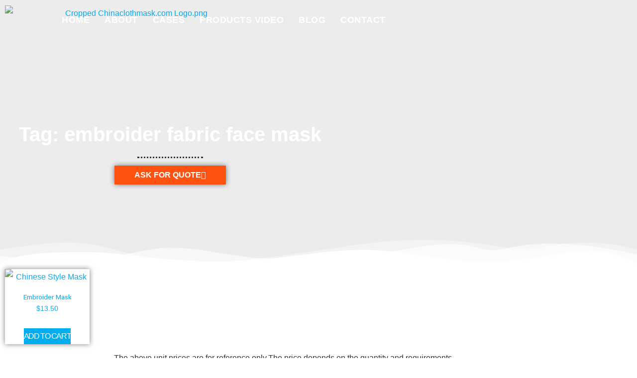

--- FILE ---
content_type: text/html; charset=UTF-8
request_url: https://chinaclothmask.com/product-tag/embroider-fabric-face-mask/
body_size: 22697
content:
<!doctype html>
<html lang="en-US">
<head>
	<meta charset="UTF-8">
	<meta name="viewport" content="width=device-width, initial-scale=1">
	<link rel="profile" href="https://gmpg.org/xfn/11">
	<title>embroider fabric face mask &#8211; China Cloth Mask</title>
<meta name='robots' content='max-image-preview:large' />
<link rel='dns-prefetch' href='//www.googletagmanager.com' />
<link rel='dns-prefetch' href='//fonts.googleapis.com' />
<link rel="alternate" type="application/rss+xml" title="China Cloth Mask &raquo; Feed" href="https://chinaclothmask.com/feed/" />
<link rel="alternate" type="application/rss+xml" title="China Cloth Mask &raquo; Comments Feed" href="https://chinaclothmask.com/comments/feed/" />
<link rel="alternate" type="application/rss+xml" title="China Cloth Mask &raquo; embroider fabric face mask Tag Feed" href="https://chinaclothmask.com/product-tag/embroider-fabric-face-mask/feed/" />
<style id='wp-img-auto-sizes-contain-inline-css'>
img:is([sizes=auto i],[sizes^="auto," i]){contain-intrinsic-size:3000px 1500px}
/*# sourceURL=wp-img-auto-sizes-contain-inline-css */
</style>
<style id='wp-emoji-styles-inline-css'>

	img.wp-smiley, img.emoji {
		display: inline !important;
		border: none !important;
		box-shadow: none !important;
		height: 1em !important;
		width: 1em !important;
		margin: 0 0.07em !important;
		vertical-align: -0.1em !important;
		background: none !important;
		padding: 0 !important;
	}
/*# sourceURL=wp-emoji-styles-inline-css */
</style>
<link rel='stylesheet' id='wp-block-library-css' href='https://chinaclothmask.com/wp-includes/css/dist/block-library/style.min.css?ver=6.9' media='all' />
<style id='global-styles-inline-css'>
:root{--wp--preset--aspect-ratio--square: 1;--wp--preset--aspect-ratio--4-3: 4/3;--wp--preset--aspect-ratio--3-4: 3/4;--wp--preset--aspect-ratio--3-2: 3/2;--wp--preset--aspect-ratio--2-3: 2/3;--wp--preset--aspect-ratio--16-9: 16/9;--wp--preset--aspect-ratio--9-16: 9/16;--wp--preset--color--black: #000000;--wp--preset--color--cyan-bluish-gray: #abb8c3;--wp--preset--color--white: #ffffff;--wp--preset--color--pale-pink: #f78da7;--wp--preset--color--vivid-red: #cf2e2e;--wp--preset--color--luminous-vivid-orange: #ff6900;--wp--preset--color--luminous-vivid-amber: #fcb900;--wp--preset--color--light-green-cyan: #7bdcb5;--wp--preset--color--vivid-green-cyan: #00d084;--wp--preset--color--pale-cyan-blue: #8ed1fc;--wp--preset--color--vivid-cyan-blue: #0693e3;--wp--preset--color--vivid-purple: #9b51e0;--wp--preset--gradient--vivid-cyan-blue-to-vivid-purple: linear-gradient(135deg,rgb(6,147,227) 0%,rgb(155,81,224) 100%);--wp--preset--gradient--light-green-cyan-to-vivid-green-cyan: linear-gradient(135deg,rgb(122,220,180) 0%,rgb(0,208,130) 100%);--wp--preset--gradient--luminous-vivid-amber-to-luminous-vivid-orange: linear-gradient(135deg,rgb(252,185,0) 0%,rgb(255,105,0) 100%);--wp--preset--gradient--luminous-vivid-orange-to-vivid-red: linear-gradient(135deg,rgb(255,105,0) 0%,rgb(207,46,46) 100%);--wp--preset--gradient--very-light-gray-to-cyan-bluish-gray: linear-gradient(135deg,rgb(238,238,238) 0%,rgb(169,184,195) 100%);--wp--preset--gradient--cool-to-warm-spectrum: linear-gradient(135deg,rgb(74,234,220) 0%,rgb(151,120,209) 20%,rgb(207,42,186) 40%,rgb(238,44,130) 60%,rgb(251,105,98) 80%,rgb(254,248,76) 100%);--wp--preset--gradient--blush-light-purple: linear-gradient(135deg,rgb(255,206,236) 0%,rgb(152,150,240) 100%);--wp--preset--gradient--blush-bordeaux: linear-gradient(135deg,rgb(254,205,165) 0%,rgb(254,45,45) 50%,rgb(107,0,62) 100%);--wp--preset--gradient--luminous-dusk: linear-gradient(135deg,rgb(255,203,112) 0%,rgb(199,81,192) 50%,rgb(65,88,208) 100%);--wp--preset--gradient--pale-ocean: linear-gradient(135deg,rgb(255,245,203) 0%,rgb(182,227,212) 50%,rgb(51,167,181) 100%);--wp--preset--gradient--electric-grass: linear-gradient(135deg,rgb(202,248,128) 0%,rgb(113,206,126) 100%);--wp--preset--gradient--midnight: linear-gradient(135deg,rgb(2,3,129) 0%,rgb(40,116,252) 100%);--wp--preset--font-size--small: 13px;--wp--preset--font-size--medium: 20px;--wp--preset--font-size--large: 36px;--wp--preset--font-size--x-large: 42px;--wp--preset--spacing--20: 0.44rem;--wp--preset--spacing--30: 0.67rem;--wp--preset--spacing--40: 1rem;--wp--preset--spacing--50: 1.5rem;--wp--preset--spacing--60: 2.25rem;--wp--preset--spacing--70: 3.38rem;--wp--preset--spacing--80: 5.06rem;--wp--preset--shadow--natural: 6px 6px 9px rgba(0, 0, 0, 0.2);--wp--preset--shadow--deep: 12px 12px 50px rgba(0, 0, 0, 0.4);--wp--preset--shadow--sharp: 6px 6px 0px rgba(0, 0, 0, 0.2);--wp--preset--shadow--outlined: 6px 6px 0px -3px rgb(255, 255, 255), 6px 6px rgb(0, 0, 0);--wp--preset--shadow--crisp: 6px 6px 0px rgb(0, 0, 0);}:root { --wp--style--global--content-size: 800px;--wp--style--global--wide-size: 1200px; }:where(body) { margin: 0; }.wp-site-blocks > .alignleft { float: left; margin-right: 2em; }.wp-site-blocks > .alignright { float: right; margin-left: 2em; }.wp-site-blocks > .aligncenter { justify-content: center; margin-left: auto; margin-right: auto; }:where(.wp-site-blocks) > * { margin-block-start: 24px; margin-block-end: 0; }:where(.wp-site-blocks) > :first-child { margin-block-start: 0; }:where(.wp-site-blocks) > :last-child { margin-block-end: 0; }:root { --wp--style--block-gap: 24px; }:root :where(.is-layout-flow) > :first-child{margin-block-start: 0;}:root :where(.is-layout-flow) > :last-child{margin-block-end: 0;}:root :where(.is-layout-flow) > *{margin-block-start: 24px;margin-block-end: 0;}:root :where(.is-layout-constrained) > :first-child{margin-block-start: 0;}:root :where(.is-layout-constrained) > :last-child{margin-block-end: 0;}:root :where(.is-layout-constrained) > *{margin-block-start: 24px;margin-block-end: 0;}:root :where(.is-layout-flex){gap: 24px;}:root :where(.is-layout-grid){gap: 24px;}.is-layout-flow > .alignleft{float: left;margin-inline-start: 0;margin-inline-end: 2em;}.is-layout-flow > .alignright{float: right;margin-inline-start: 2em;margin-inline-end: 0;}.is-layout-flow > .aligncenter{margin-left: auto !important;margin-right: auto !important;}.is-layout-constrained > .alignleft{float: left;margin-inline-start: 0;margin-inline-end: 2em;}.is-layout-constrained > .alignright{float: right;margin-inline-start: 2em;margin-inline-end: 0;}.is-layout-constrained > .aligncenter{margin-left: auto !important;margin-right: auto !important;}.is-layout-constrained > :where(:not(.alignleft):not(.alignright):not(.alignfull)){max-width: var(--wp--style--global--content-size);margin-left: auto !important;margin-right: auto !important;}.is-layout-constrained > .alignwide{max-width: var(--wp--style--global--wide-size);}body .is-layout-flex{display: flex;}.is-layout-flex{flex-wrap: wrap;align-items: center;}.is-layout-flex > :is(*, div){margin: 0;}body .is-layout-grid{display: grid;}.is-layout-grid > :is(*, div){margin: 0;}body{padding-top: 0px;padding-right: 0px;padding-bottom: 0px;padding-left: 0px;}a:where(:not(.wp-element-button)){text-decoration: underline;}:root :where(.wp-element-button, .wp-block-button__link){background-color: #32373c;border-width: 0;color: #fff;font-family: inherit;font-size: inherit;font-style: inherit;font-weight: inherit;letter-spacing: inherit;line-height: inherit;padding-top: calc(0.667em + 2px);padding-right: calc(1.333em + 2px);padding-bottom: calc(0.667em + 2px);padding-left: calc(1.333em + 2px);text-decoration: none;text-transform: inherit;}.has-black-color{color: var(--wp--preset--color--black) !important;}.has-cyan-bluish-gray-color{color: var(--wp--preset--color--cyan-bluish-gray) !important;}.has-white-color{color: var(--wp--preset--color--white) !important;}.has-pale-pink-color{color: var(--wp--preset--color--pale-pink) !important;}.has-vivid-red-color{color: var(--wp--preset--color--vivid-red) !important;}.has-luminous-vivid-orange-color{color: var(--wp--preset--color--luminous-vivid-orange) !important;}.has-luminous-vivid-amber-color{color: var(--wp--preset--color--luminous-vivid-amber) !important;}.has-light-green-cyan-color{color: var(--wp--preset--color--light-green-cyan) !important;}.has-vivid-green-cyan-color{color: var(--wp--preset--color--vivid-green-cyan) !important;}.has-pale-cyan-blue-color{color: var(--wp--preset--color--pale-cyan-blue) !important;}.has-vivid-cyan-blue-color{color: var(--wp--preset--color--vivid-cyan-blue) !important;}.has-vivid-purple-color{color: var(--wp--preset--color--vivid-purple) !important;}.has-black-background-color{background-color: var(--wp--preset--color--black) !important;}.has-cyan-bluish-gray-background-color{background-color: var(--wp--preset--color--cyan-bluish-gray) !important;}.has-white-background-color{background-color: var(--wp--preset--color--white) !important;}.has-pale-pink-background-color{background-color: var(--wp--preset--color--pale-pink) !important;}.has-vivid-red-background-color{background-color: var(--wp--preset--color--vivid-red) !important;}.has-luminous-vivid-orange-background-color{background-color: var(--wp--preset--color--luminous-vivid-orange) !important;}.has-luminous-vivid-amber-background-color{background-color: var(--wp--preset--color--luminous-vivid-amber) !important;}.has-light-green-cyan-background-color{background-color: var(--wp--preset--color--light-green-cyan) !important;}.has-vivid-green-cyan-background-color{background-color: var(--wp--preset--color--vivid-green-cyan) !important;}.has-pale-cyan-blue-background-color{background-color: var(--wp--preset--color--pale-cyan-blue) !important;}.has-vivid-cyan-blue-background-color{background-color: var(--wp--preset--color--vivid-cyan-blue) !important;}.has-vivid-purple-background-color{background-color: var(--wp--preset--color--vivid-purple) !important;}.has-black-border-color{border-color: var(--wp--preset--color--black) !important;}.has-cyan-bluish-gray-border-color{border-color: var(--wp--preset--color--cyan-bluish-gray) !important;}.has-white-border-color{border-color: var(--wp--preset--color--white) !important;}.has-pale-pink-border-color{border-color: var(--wp--preset--color--pale-pink) !important;}.has-vivid-red-border-color{border-color: var(--wp--preset--color--vivid-red) !important;}.has-luminous-vivid-orange-border-color{border-color: var(--wp--preset--color--luminous-vivid-orange) !important;}.has-luminous-vivid-amber-border-color{border-color: var(--wp--preset--color--luminous-vivid-amber) !important;}.has-light-green-cyan-border-color{border-color: var(--wp--preset--color--light-green-cyan) !important;}.has-vivid-green-cyan-border-color{border-color: var(--wp--preset--color--vivid-green-cyan) !important;}.has-pale-cyan-blue-border-color{border-color: var(--wp--preset--color--pale-cyan-blue) !important;}.has-vivid-cyan-blue-border-color{border-color: var(--wp--preset--color--vivid-cyan-blue) !important;}.has-vivid-purple-border-color{border-color: var(--wp--preset--color--vivid-purple) !important;}.has-vivid-cyan-blue-to-vivid-purple-gradient-background{background: var(--wp--preset--gradient--vivid-cyan-blue-to-vivid-purple) !important;}.has-light-green-cyan-to-vivid-green-cyan-gradient-background{background: var(--wp--preset--gradient--light-green-cyan-to-vivid-green-cyan) !important;}.has-luminous-vivid-amber-to-luminous-vivid-orange-gradient-background{background: var(--wp--preset--gradient--luminous-vivid-amber-to-luminous-vivid-orange) !important;}.has-luminous-vivid-orange-to-vivid-red-gradient-background{background: var(--wp--preset--gradient--luminous-vivid-orange-to-vivid-red) !important;}.has-very-light-gray-to-cyan-bluish-gray-gradient-background{background: var(--wp--preset--gradient--very-light-gray-to-cyan-bluish-gray) !important;}.has-cool-to-warm-spectrum-gradient-background{background: var(--wp--preset--gradient--cool-to-warm-spectrum) !important;}.has-blush-light-purple-gradient-background{background: var(--wp--preset--gradient--blush-light-purple) !important;}.has-blush-bordeaux-gradient-background{background: var(--wp--preset--gradient--blush-bordeaux) !important;}.has-luminous-dusk-gradient-background{background: var(--wp--preset--gradient--luminous-dusk) !important;}.has-pale-ocean-gradient-background{background: var(--wp--preset--gradient--pale-ocean) !important;}.has-electric-grass-gradient-background{background: var(--wp--preset--gradient--electric-grass) !important;}.has-midnight-gradient-background{background: var(--wp--preset--gradient--midnight) !important;}.has-small-font-size{font-size: var(--wp--preset--font-size--small) !important;}.has-medium-font-size{font-size: var(--wp--preset--font-size--medium) !important;}.has-large-font-size{font-size: var(--wp--preset--font-size--large) !important;}.has-x-large-font-size{font-size: var(--wp--preset--font-size--x-large) !important;}
:root :where(.wp-block-pullquote){font-size: 1.5em;line-height: 1.6;}
/*# sourceURL=global-styles-inline-css */
</style>
<style id='md-style-inline-css'>
 
/*# sourceURL=md-style-inline-css */
</style>
<link rel='stylesheet' id='woocommerce-layout-css' href='https://chinaclothmask.com/wp-content/plugins/woocommerce/assets/css/woocommerce-layout.css?ver=10.4.3' media='all' />
<link rel='stylesheet' id='woocommerce-smallscreen-css' href='https://chinaclothmask.com/wp-content/plugins/woocommerce/assets/css/woocommerce-smallscreen.css?ver=10.4.3' media='only screen and (max-width: 768px)' />
<link rel='stylesheet' id='woocommerce-general-css' href='https://chinaclothmask.com/wp-content/plugins/woocommerce/assets/css/woocommerce.css?ver=10.4.3' media='all' />
<style id='woocommerce-inline-inline-css'>
.woocommerce form .form-row .required { visibility: visible; }
/*# sourceURL=woocommerce-inline-inline-css */
</style>
<link rel='stylesheet' id='wp-bottom-menu-css' href='https://chinaclothmask.com/wp-content/plugins/wp-bottom-menu/assets/css/style.css?ver=2.2.4' media='all' />
<link rel='stylesheet' id='font-awesome-css' href='https://chinaclothmask.com/wp-content/plugins/elementor/assets/lib/font-awesome/css/font-awesome.min.css?ver=4.7.0' media='all' />
<link rel='stylesheet' id='megamenu-css' href='https://chinaclothmask.com/wp-content/uploads/maxmegamenu/style.css?ver=b866b0' media='all' />
<link rel='stylesheet' id='dashicons-css' href='https://chinaclothmask.com/wp-includes/css/dashicons.min.css?ver=6.9' media='all' />
<link rel='stylesheet' id='hello-elementor-css' href='https://chinaclothmask.com/wp-content/themes/hello-elementor/assets/css/reset.css?ver=3.4.6' media='all' />
<link rel='stylesheet' id='hello-elementor-theme-style-css' href='https://chinaclothmask.com/wp-content/themes/hello-elementor/assets/css/theme.css?ver=3.4.6' media='all' />
<link rel='stylesheet' id='hello-elementor-header-footer-css' href='https://chinaclothmask.com/wp-content/themes/hello-elementor/assets/css/header-footer.css?ver=3.4.6' media='all' />
<link rel='stylesheet' id='elementor-frontend-css' href='https://chinaclothmask.com/wp-content/plugins/elementor/assets/css/frontend.min.css?ver=3.34.4' media='all' />
<link rel='stylesheet' id='widget-image-css' href='https://chinaclothmask.com/wp-content/plugins/elementor/assets/css/widget-image.min.css?ver=3.34.4' media='all' />
<link rel='stylesheet' id='widget-nav-menu-css' href='https://chinaclothmask.com/wp-content/plugins/elementor-pro/assets/css/widget-nav-menu.min.css?ver=3.34.3' media='all' />
<link rel='stylesheet' id='swiper-css' href='https://chinaclothmask.com/wp-content/plugins/elementor/assets/lib/swiper/v8/css/swiper.min.css?ver=8.4.5' media='all' />
<link rel='stylesheet' id='e-swiper-css' href='https://chinaclothmask.com/wp-content/plugins/elementor/assets/css/conditionals/e-swiper.min.css?ver=3.34.4' media='all' />
<link rel='stylesheet' id='widget-icon-list-css' href='https://chinaclothmask.com/wp-content/plugins/elementor/assets/css/widget-icon-list.min.css?ver=3.34.4' media='all' />
<link rel='stylesheet' id='widget-heading-css' href='https://chinaclothmask.com/wp-content/plugins/elementor/assets/css/widget-heading.min.css?ver=3.34.4' media='all' />
<link rel='stylesheet' id='widget-social-icons-css' href='https://chinaclothmask.com/wp-content/plugins/elementor/assets/css/widget-social-icons.min.css?ver=3.34.4' media='all' />
<link rel='stylesheet' id='e-apple-webkit-css' href='https://chinaclothmask.com/wp-content/plugins/elementor/assets/css/conditionals/apple-webkit.min.css?ver=3.34.4' media='all' />
<link rel='stylesheet' id='widget-divider-css' href='https://chinaclothmask.com/wp-content/plugins/elementor/assets/css/widget-divider.min.css?ver=3.34.4' media='all' />
<link rel='stylesheet' id='e-shapes-css' href='https://chinaclothmask.com/wp-content/plugins/elementor/assets/css/conditionals/shapes.min.css?ver=3.34.4' media='all' />
<link rel='stylesheet' id='e-motion-fx-css' href='https://chinaclothmask.com/wp-content/plugins/elementor-pro/assets/css/modules/motion-fx.min.css?ver=3.34.3' media='all' />
<link rel='stylesheet' id='widget-woocommerce-products-css' href='https://chinaclothmask.com/wp-content/plugins/elementor-pro/assets/css/widget-woocommerce-products.min.css?ver=3.34.3' media='all' />
<link rel='stylesheet' id='e-animation-fadeInRight-css' href='https://chinaclothmask.com/wp-content/plugins/elementor/assets/lib/animations/styles/fadeInRight.min.css?ver=3.34.4' media='all' />
<link rel='stylesheet' id='e-popup-css' href='https://chinaclothmask.com/wp-content/plugins/elementor-pro/assets/css/conditionals/popup.min.css?ver=3.34.3' media='all' />
<link rel='stylesheet' id='e-animation-sink-css' href='https://chinaclothmask.com/wp-content/plugins/elementor/assets/lib/animations/styles/e-animation-sink.min.css?ver=3.34.4' media='all' />
<link rel='stylesheet' id='widget-form-css' href='https://chinaclothmask.com/wp-content/plugins/elementor-pro/assets/css/widget-form.min.css?ver=3.34.3' media='all' />
<link rel='stylesheet' id='elementor-icons-css' href='https://chinaclothmask.com/wp-content/plugins/elementor/assets/lib/eicons/css/elementor-icons.min.css?ver=5.46.0' media='all' />
<link rel='stylesheet' id='elementor-post-61-css' href='https://chinaclothmask.com/wp-content/uploads/elementor/css/post-61.css?ver=1769705871' media='all' />
<link rel='stylesheet' id='elementor-post-335-css' href='https://chinaclothmask.com/wp-content/uploads/elementor/css/post-335.css?ver=1769705871' media='all' />
<link rel='stylesheet' id='elementor-post-371-css' href='https://chinaclothmask.com/wp-content/uploads/elementor/css/post-371.css?ver=1769705871' media='all' />
<link rel='stylesheet' id='elementor-post-328-css' href='https://chinaclothmask.com/wp-content/uploads/elementor/css/post-328.css?ver=1769720875' media='all' />
<link rel='stylesheet' id='elementor-post-5624-css' href='https://chinaclothmask.com/wp-content/uploads/elementor/css/post-5624.css?ver=1769705871' media='all' />
<link rel='stylesheet' id='elementor-post-4931-css' href='https://chinaclothmask.com/wp-content/uploads/elementor/css/post-4931.css?ver=1769705871' media='all' />
<link rel='stylesheet' id='wellfleet-css' href='https://fonts.googleapis.com/css?family=Wellfleet%3A300%2C300italic%2C400%2C400italic%2C500%2C500italic%2C600%2C600italic%2C700%2C700italic&#038;ver=6.9' media='all' />
<link rel='stylesheet' id='yantramanav-css' href='https://fonts.googleapis.com/css?family=Yantramanav%3A300%2C300italic%2C400%2C400italic%2C500%2C500italic%2C600%2C600italic%2C700%2C700italic&#038;ver=6.9' media='all' />
<link rel='stylesheet' id='rtwpvs-css' href='https://chinaclothmask.com/wp-content/plugins/woo-product-variation-swatches/assets/css/rtwpvs.min.css?ver=1769749821' media='all' />
<style id='rtwpvs-inline-css'>
        
            .rtwpvs-term:not(.rtwpvs-radio-term) {
                width: 30px;
                height: 30px;
            }

            .rtwpvs-squared .rtwpvs-button-term {
                min-width: 30px;
            }

            .rtwpvs-button-term span {
                font-size: 16px;
            }

            
            
                        .rtwpvs.rtwpvs-attribute-behavior-blur .rtwpvs-term:not(.rtwpvs-radio-term).disabled::before,
            .rtwpvs.rtwpvs-attribute-behavior-blur .rtwpvs-term:not(.rtwpvs-radio-term).disabled::after,
            .rtwpvs.rtwpvs-attribute-behavior-blur .rtwpvs-term:not(.rtwpvs-radio-term).disabled:hover::before,
            .rtwpvs.rtwpvs-attribute-behavior-blur .rtwpvs-term:not(.rtwpvs-radio-term).disabled:hover::after {
                background: #ff0000 !important;
            }

                                    .rtwpvs.rtwpvs-attribute-behavior-blur .rtwpvs-term:not(.rtwpvs-radio-term).disabled img,
            .rtwpvs.rtwpvs-attribute-behavior-blur .rtwpvs-term:not(.rtwpvs-radio-term).disabled span,
            .rtwpvs.rtwpvs-attribute-behavior-blur .rtwpvs-term:not(.rtwpvs-radio-term).disabled:hover img,
            .rtwpvs.rtwpvs-attribute-behavior-blur .rtwpvs-term:not(.rtwpvs-radio-term).disabled:hover span {
                opacity: 0.3;
            }

                    
		
/*# sourceURL=rtwpvs-inline-css */
</style>
<link rel='stylesheet' id='rtwpvs-tooltip-css' href='https://chinaclothmask.com/wp-content/plugins/woo-product-variation-swatches/assets/css/rtwpvs-tooltip.min.css?ver=1769749821' media='all' />
<link rel='stylesheet' id='elementor-gf-local-worksans-css' href='https://chinaclothmask.com/wp-content/uploads/elementor/google-fonts/css/worksans.css?ver=1742222156' media='all' />
<link rel='stylesheet' id='elementor-gf-local-oswald-css' href='https://chinaclothmask.com/wp-content/uploads/elementor/google-fonts/css/oswald.css?ver=1742222158' media='all' />
<link rel='stylesheet' id='elementor-gf-local-gfsdidot-css' href='https://chinaclothmask.com/wp-content/uploads/elementor/google-fonts/css/gfsdidot.css?ver=1742222158' media='all' />
<link rel='stylesheet' id='elementor-icons-shared-0-css' href='https://chinaclothmask.com/wp-content/plugins/elementor/assets/lib/font-awesome/css/fontawesome.min.css?ver=5.15.3' media='all' />
<link rel='stylesheet' id='elementor-icons-fa-solid-css' href='https://chinaclothmask.com/wp-content/plugins/elementor/assets/lib/font-awesome/css/solid.min.css?ver=5.15.3' media='all' />
<link rel='stylesheet' id='elementor-icons-fa-regular-css' href='https://chinaclothmask.com/wp-content/plugins/elementor/assets/lib/font-awesome/css/regular.min.css?ver=5.15.3' media='all' />
<link rel='stylesheet' id='elementor-icons-fa-brands-css' href='https://chinaclothmask.com/wp-content/plugins/elementor/assets/lib/font-awesome/css/brands.min.css?ver=5.15.3' media='all' />
<script type="text/template" id="tmpl-variation-template">
	<div class="woocommerce-variation-description">{{{ data.variation.variation_description }}}</div>
	<div class="woocommerce-variation-price">{{{ data.variation.price_html }}}</div>
	<div class="woocommerce-variation-availability">{{{ data.variation.availability_html }}}</div>
</script>
<script type="text/template" id="tmpl-unavailable-variation-template">
	<p role="alert">Sorry, this product is unavailable. Please choose a different combination.</p>
</script>
<script src="https://chinaclothmask.com/wp-includes/js/jquery/jquery.min.js?ver=3.7.1" id="jquery-core-js"></script>
<script src="https://chinaclothmask.com/wp-includes/js/jquery/jquery-migrate.min.js?ver=3.4.1" id="jquery-migrate-js"></script>
<script src="https://chinaclothmask.com/wp-includes/js/dist/hooks.min.js?ver=dd5603f07f9220ed27f1" id="wp-hooks-js"></script>
<script id="say-what-js-js-extra">
var say_what_data = {"replacements":{"woocommerce|Add to cart|":"ADD TO CART","woocommerce|View cart|":"Quote now","woocommerce|Your cart is currently empty.|":"Your quote list is currently empty.","woocommerce|Return to shop|":"Return to view products","woocommerce|Select options|":"Check details","woocommerce|Update cart|":"Update list","woocommerce|Cart updated.|":"List updated.","woocommerce|View products|":"Check details"}};
//# sourceURL=say-what-js-js-extra
</script>
<script src="https://chinaclothmask.com/wp-content/plugins/say-what/assets/build/frontend.js?ver=fd31684c45e4d85aeb4e" id="say-what-js-js"></script>
<script src="https://chinaclothmask.com/wp-content/plugins/woocommerce/assets/js/jquery-blockui/jquery.blockUI.min.js?ver=2.7.0-wc.10.4.3" id="wc-jquery-blockui-js" data-wp-strategy="defer"></script>
<script id="wc-add-to-cart-js-extra">
var wc_add_to_cart_params = {"ajax_url":"/wp-admin/admin-ajax.php","wc_ajax_url":"/?wc-ajax=%%endpoint%%","i18n_view_cart":"Quote now","cart_url":"https://chinaclothmask.com/quote/","is_cart":"","cart_redirect_after_add":"no"};
//# sourceURL=wc-add-to-cart-js-extra
</script>
<script src="https://chinaclothmask.com/wp-content/plugins/woocommerce/assets/js/frontend/add-to-cart.min.js?ver=10.4.3" id="wc-add-to-cart-js" defer data-wp-strategy="defer"></script>
<script src="https://chinaclothmask.com/wp-content/plugins/woocommerce/assets/js/js-cookie/js.cookie.min.js?ver=2.1.4-wc.10.4.3" id="wc-js-cookie-js" data-wp-strategy="defer"></script>
<script src="https://chinaclothmask.com/wp-includes/js/underscore.min.js?ver=1.13.7" id="underscore-js"></script>
<script id="wp-util-js-extra">
var _wpUtilSettings = {"ajax":{"url":"/wp-admin/admin-ajax.php"}};
//# sourceURL=wp-util-js-extra
</script>
<script src="https://chinaclothmask.com/wp-includes/js/wp-util.min.js?ver=6.9" id="wp-util-js"></script>
<script id="wc-add-to-cart-variation-js-extra">
var wc_add_to_cart_variation_params = {"wc_ajax_url":"/?wc-ajax=%%endpoint%%","i18n_no_matching_variations_text":"Sorry, no products matched your selection. Please choose a different combination.","i18n_make_a_selection_text":"Please select some product options before adding this product to your cart.","i18n_unavailable_text":"Sorry, this product is unavailable. Please choose a different combination.","i18n_reset_alert_text":"Your selection has been reset. Please select some product options before adding this product to your cart.","ajax_url":"/wp-admin/admin-ajax.php","i18n_view_cart":"View cart","i18n_add_to_cart":"Add to cart","i18n_select_options":"Select options","cart_url":"https://chinaclothmask.com/quote/","is_cart":"","cart_redirect_after_add":"no","enable_ajax_add_to_cart":"yes"};
//# sourceURL=wc-add-to-cart-variation-js-extra
</script>
<script src="https://chinaclothmask.com/wp-content/plugins/woocommerce/assets/js/frontend/add-to-cart-variation.min.js?ver=10.4.3" id="wc-add-to-cart-variation-js" defer data-wp-strategy="defer"></script>

<!-- Google tag (gtag.js) snippet added by Site Kit -->
<!-- Google Analytics snippet added by Site Kit -->
<script src="https://www.googletagmanager.com/gtag/js?id=GT-5DG9GB9V" id="google_gtagjs-js" async></script>
<script id="google_gtagjs-js-after">
window.dataLayer = window.dataLayer || [];function gtag(){dataLayer.push(arguments);}
gtag("set","linker",{"domains":["chinaclothmask.com"]});
gtag("js", new Date());
gtag("set", "developer_id.dZTNiMT", true);
gtag("config", "GT-5DG9GB9V");
 window._googlesitekit = window._googlesitekit || {}; window._googlesitekit.throttledEvents = []; window._googlesitekit.gtagEvent = (name, data) => { var key = JSON.stringify( { name, data } ); if ( !! window._googlesitekit.throttledEvents[ key ] ) { return; } window._googlesitekit.throttledEvents[ key ] = true; setTimeout( () => { delete window._googlesitekit.throttledEvents[ key ]; }, 5 ); gtag( "event", name, { ...data, event_source: "site-kit" } ); }; 
//# sourceURL=google_gtagjs-js-after
</script>
<link rel="https://api.w.org/" href="https://chinaclothmask.com/wp-json/" /><link rel="alternate" title="JSON" type="application/json" href="https://chinaclothmask.com/wp-json/wp/v2/product_tag/661" /><link rel="EditURI" type="application/rsd+xml" title="RSD" href="https://chinaclothmask.com/xmlrpc.php?rsd" />
<meta name="generator" content="Site Kit by Google 1.171.0" />	<style>
			.wsppc_div_block {
			display: inline-block;
			width: 100%;
			margin-top: 10px;
		}
		.wsppc_div_block.wsppc_product_summary_text {
			display: inline-block;
			width: 100%;
		}
		.woocommerce_product_thumbnails {
			display: inline-block;
		}
		
	</style>
    	<noscript><style>.woocommerce-product-gallery{ opacity: 1 !important; }</style></noscript>
	<meta name="generator" content="Elementor 3.34.4; features: additional_custom_breakpoints; settings: css_print_method-external, google_font-enabled, font_display-auto">
<style>.recentcomments a{display:inline !important;padding:0 !important;margin:0 !important;}</style>			<style>
				.e-con.e-parent:nth-of-type(n+4):not(.e-lazyloaded):not(.e-no-lazyload),
				.e-con.e-parent:nth-of-type(n+4):not(.e-lazyloaded):not(.e-no-lazyload) * {
					background-image: none !important;
				}
				@media screen and (max-height: 1024px) {
					.e-con.e-parent:nth-of-type(n+3):not(.e-lazyloaded):not(.e-no-lazyload),
					.e-con.e-parent:nth-of-type(n+3):not(.e-lazyloaded):not(.e-no-lazyload) * {
						background-image: none !important;
					}
				}
				@media screen and (max-height: 640px) {
					.e-con.e-parent:nth-of-type(n+2):not(.e-lazyloaded):not(.e-no-lazyload),
					.e-con.e-parent:nth-of-type(n+2):not(.e-lazyloaded):not(.e-no-lazyload) * {
						background-image: none !important;
					}
				}
			</style>
			<link rel="icon" href="https://chinaclothmask.com/wp-content/uploads/2020/11/cropped-chinaclothmask.com-Logo-1-32x32.png" sizes="32x32" />
<link rel="icon" href="https://chinaclothmask.com/wp-content/uploads/2020/11/cropped-chinaclothmask.com-Logo-1-192x192.png" sizes="192x192" />
<link rel="apple-touch-icon" href="https://chinaclothmask.com/wp-content/uploads/2020/11/cropped-chinaclothmask.com-Logo-1-180x180.png" />
<meta name="msapplication-TileImage" content="https://chinaclothmask.com/wp-content/uploads/2020/11/cropped-chinaclothmask.com-Logo-1-270x270.png" />
<style type="text/css">/** Mega Menu CSS: fs **/</style>
<style id="yellow-pencil">
/*
	The following CSS generated by YellowPencil Plugin.
	https://yellowpencil.waspthemes.com
*/
.elementor-widget-woocommerce-products .product .wc-forward{font-family:'Wellfleet', display;text-align:left;-webkit-box-shadow:none;box-shadow:none;}.elementor-widget-woocommerce-products .product h2{text-align:center;font-family:'Yantramanav', sans-serif;}.elementor-widget-wc-categories a h2{text-align:left;}.elementor-form span .elementor-button-text{font-family:'Wellfleet', display;}.elementor-widget-google_maps .elementor-custom-embed iframe{-webkit-box-shadow:0px 0px 50px 0px #333333;box-shadow:0px 0px 50px 0px #333333;}.elementor .elementor-inner .elementor-section-wrap .elementor-element-17bcb42 .elementor-container .elementor-row .elementor-top-column .elementor-column-wrap .elementor-widget-wrap .elementor-widget-video .elementor-widget-container .elementor-fit-aspect-ratio{height:0px !important;}@media (min-width:1025px){.elementor-widget-woocommerce-products .product h2{font-size:15px !important;}}
</style></head>
<body class="archive tax-product_tag term-embroider-fabric-face-mask term-661 wp-custom-logo wp-embed-responsive wp-theme-hello-elementor theme-hello-elementor woocommerce woocommerce-page woocommerce-no-js mega-menu-menu-1 rtwpvs rtwpvs-rounded rtwpvs-attribute-behavior-blur rtwpvs-archive-align-left rtwpvs-tooltip hello-elementor-default elementor-page-328 elementor-default elementor-template-full-width elementor-kit-61">


<a class="skip-link screen-reader-text" href="#content">Skip to content</a>

		<header data-elementor-type="header" data-elementor-id="335" class="elementor elementor-335 elementor-location-header" data-elementor-post-type="elementor_library">
					<section class="elementor-section elementor-top-section elementor-element elementor-element-c7b768c elementor-section-boxed ang-section-padding-initial elementor-section-height-default elementor-section-height-default elementor-repeater-item-none elementor-repeater-item-none_hover" data-id="c7b768c" data-element_type="section" data-settings="{&quot;background_background&quot;:&quot;classic&quot;}">
						<div class="elementor-container elementor-column-gap-default">
					<div class="elementor-column elementor-col-33 elementor-top-column elementor-element elementor-element-2c25983 elementor-hidden-phone elementor-repeater-item-none elementor-repeater-item-none_hover" data-id="2c25983" data-element_type="column">
			<div class="elementor-widget-wrap elementor-element-populated">
						<div class="elementor-element elementor-element-886605d elementor-repeater-item-none elementor-repeater-item-none_hover elementor-widget elementor-widget-theme-site-logo elementor-widget-image" data-id="886605d" data-element_type="widget" data-widget_type="theme-site-logo.default">
				<div class="elementor-widget-container">
											<a href="https://chinaclothmask.com">
			<img fetchpriority="high" width="512" height="369" src="https://chinaclothmask.com/wp-content/uploads/2020/11/cropped-chinaclothmask.com-Logo.png" class="attachment-full size-full wp-image-5873 wp-post-image" alt="Cropped Chinaclothmask.com Logo.png" srcset="https://chinaclothmask.com/wp-content/uploads/2020/11/cropped-chinaclothmask.com-Logo.png 512w, https://chinaclothmask.com/wp-content/uploads/2020/11/cropped-chinaclothmask.com-Logo-300x216.png 300w" sizes="(max-width: 512px) 100vw, 512px" />				</a>
											</div>
				</div>
					</div>
		</div>
				<div class="elementor-column elementor-col-33 elementor-top-column elementor-element elementor-element-4e71214 elementor-repeater-item-none elementor-repeater-item-none_hover" data-id="4e71214" data-element_type="column">
			<div class="elementor-widget-wrap elementor-element-populated">
						<div class="elementor-element elementor-element-7455436 elementor-nav-menu__align-start elementor-nav-menu--dropdown-mobile elementor-nav-menu--stretch elementor-nav-menu__text-align-center elementor-nav-menu--toggle elementor-nav-menu--burger elementor-repeater-item-none elementor-repeater-item-none_hover elementor-widget elementor-widget-nav-menu" data-id="7455436" data-element_type="widget" data-settings="{&quot;full_width&quot;:&quot;stretch&quot;,&quot;submenu_icon&quot;:{&quot;value&quot;:&quot;&lt;i class=\&quot;fas fa-chevron-down\&quot; aria-hidden=\&quot;true\&quot;&gt;&lt;\/i&gt;&quot;,&quot;library&quot;:&quot;fa-solid&quot;},&quot;layout&quot;:&quot;horizontal&quot;,&quot;toggle&quot;:&quot;burger&quot;}" data-widget_type="nav-menu.default">
				<div class="elementor-widget-container">
								<nav aria-label="Menu" class="elementor-nav-menu--main elementor-nav-menu__container elementor-nav-menu--layout-horizontal e--pointer-underline e--animation-fade">
				<ul id="menu-1-7455436" class="elementor-nav-menu"><li class="menu-item menu-item-type-post_type menu-item-object-page menu-item-home menu-item-32"><a href="https://chinaclothmask.com/" class="elementor-item">Home</a></li>
<li class="menu-item menu-item-type-post_type menu-item-object-page menu-item-33"><a href="https://chinaclothmask.com/about/" class="elementor-item">About</a></li>
<li class="menu-item menu-item-type-post_type menu-item-object-page menu-item-has-children menu-item-34"><a href="https://chinaclothmask.com/cases/" class="elementor-item">Cases</a>
<ul class="sub-menu elementor-nav-menu--dropdown">
	<li class="menu-item menu-item-type-taxonomy menu-item-object-product_cat menu-item-7951"><a href="https://chinaclothmask.com/product-category/ski-mask/" class="elementor-sub-item">Ski Mask</a></li>
	<li class="menu-item menu-item-type-taxonomy menu-item-object-product_cat menu-item-6683"><a href="https://chinaclothmask.com/product-category/adults-cloth-mask/" class="elementor-sub-item">For Adults</a></li>
	<li class="menu-item menu-item-type-taxonomy menu-item-object-product_cat menu-item-2879"><a href="https://chinaclothmask.com/product-category/childrens-cloth-mask/" class="elementor-sub-item">For Kids</a></li>
</ul>
</li>
<li class="menu-item menu-item-type-post_type menu-item-object-page menu-item-9649"><a href="https://chinaclothmask.com/products-video/" class="elementor-item">Products Video</a></li>
<li class="menu-item menu-item-type-post_type menu-item-object-page menu-item-35"><a href="https://chinaclothmask.com/blog/" class="elementor-item">Blog</a></li>
<li class="menu-item menu-item-type-post_type menu-item-object-page menu-item-36"><a href="https://chinaclothmask.com/contact/" class="elementor-item">Contact</a></li>
</ul>			</nav>
					<div class="elementor-menu-toggle" role="button" tabindex="0" aria-label="Menu Toggle" aria-expanded="false">
			<i aria-hidden="true" role="presentation" class="elementor-menu-toggle__icon--open eicon-menu-bar"></i><i aria-hidden="true" role="presentation" class="elementor-menu-toggle__icon--close eicon-close"></i>		</div>
					<nav class="elementor-nav-menu--dropdown elementor-nav-menu__container" aria-hidden="true">
				<ul id="menu-2-7455436" class="elementor-nav-menu"><li class="menu-item menu-item-type-post_type menu-item-object-page menu-item-home menu-item-32"><a href="https://chinaclothmask.com/" class="elementor-item" tabindex="-1">Home</a></li>
<li class="menu-item menu-item-type-post_type menu-item-object-page menu-item-33"><a href="https://chinaclothmask.com/about/" class="elementor-item" tabindex="-1">About</a></li>
<li class="menu-item menu-item-type-post_type menu-item-object-page menu-item-has-children menu-item-34"><a href="https://chinaclothmask.com/cases/" class="elementor-item" tabindex="-1">Cases</a>
<ul class="sub-menu elementor-nav-menu--dropdown">
	<li class="menu-item menu-item-type-taxonomy menu-item-object-product_cat menu-item-7951"><a href="https://chinaclothmask.com/product-category/ski-mask/" class="elementor-sub-item" tabindex="-1">Ski Mask</a></li>
	<li class="menu-item menu-item-type-taxonomy menu-item-object-product_cat menu-item-6683"><a href="https://chinaclothmask.com/product-category/adults-cloth-mask/" class="elementor-sub-item" tabindex="-1">For Adults</a></li>
	<li class="menu-item menu-item-type-taxonomy menu-item-object-product_cat menu-item-2879"><a href="https://chinaclothmask.com/product-category/childrens-cloth-mask/" class="elementor-sub-item" tabindex="-1">For Kids</a></li>
</ul>
</li>
<li class="menu-item menu-item-type-post_type menu-item-object-page menu-item-9649"><a href="https://chinaclothmask.com/products-video/" class="elementor-item" tabindex="-1">Products Video</a></li>
<li class="menu-item menu-item-type-post_type menu-item-object-page menu-item-35"><a href="https://chinaclothmask.com/blog/" class="elementor-item" tabindex="-1">Blog</a></li>
<li class="menu-item menu-item-type-post_type menu-item-object-page menu-item-36"><a href="https://chinaclothmask.com/contact/" class="elementor-item" tabindex="-1">Contact</a></li>
</ul>			</nav>
						</div>
				</div>
					</div>
		</div>
				<div class="elementor-column elementor-col-33 elementor-top-column elementor-element elementor-element-e816339 elementor-hidden-phone elementor-repeater-item-none elementor-repeater-item-none_hover" data-id="e816339" data-element_type="column">
			<div class="elementor-widget-wrap elementor-element-populated">
						<div class="elementor-element elementor-element-bce90ea elementor-repeater-item-none elementor-repeater-item-none_hover elementor-widget elementor-widget-wp-widget-gtranslate" data-id="bce90ea" data-element_type="widget" data-widget_type="wp-widget-gtranslate.default">
				<div class="elementor-widget-container">
					<div class="gtranslate_wrapper" id="gt-wrapper-15472041"></div>				</div>
				</div>
					</div>
		</div>
					</div>
		</section>
				</header>
				<div data-elementor-type="product-archive" data-elementor-id="328" class="elementor elementor-328 elementor-location-archive product" data-elementor-post-type="elementor_library">
					<section class="elementor-section elementor-top-section elementor-element elementor-element-6be24ca7 elementor-section-boxed ang-section-padding-initial elementor-section-height-default elementor-section-height-default elementor-repeater-item-none elementor-repeater-item-none_hover" data-id="6be24ca7" data-element_type="section" data-settings="{&quot;background_background&quot;:&quot;classic&quot;,&quot;shape_divider_bottom&quot;:&quot;mountains&quot;,&quot;background_motion_fx_motion_fx_scrolling&quot;:&quot;yes&quot;,&quot;background_motion_fx_translateY_effect&quot;:&quot;yes&quot;,&quot;background_motion_fx_translateY_speed&quot;:{&quot;unit&quot;:&quot;px&quot;,&quot;size&quot;:4,&quot;sizes&quot;:[]},&quot;background_motion_fx_translateY_affectedRange&quot;:{&quot;unit&quot;:&quot;%&quot;,&quot;size&quot;:&quot;&quot;,&quot;sizes&quot;:{&quot;start&quot;:0,&quot;end&quot;:100}},&quot;background_motion_fx_devices&quot;:[&quot;desktop&quot;,&quot;tablet&quot;,&quot;mobile&quot;]}">
							<div class="elementor-background-overlay"></div>
						<div class="elementor-shape elementor-shape-bottom" aria-hidden="true" data-negative="false">
			<svg xmlns="http://www.w3.org/2000/svg" viewBox="0 0 1000 100" preserveAspectRatio="none">
	<path class="elementor-shape-fill" opacity="0.33" d="M473,67.3c-203.9,88.3-263.1-34-320.3,0C66,119.1,0,59.7,0,59.7V0h1000v59.7 c0,0-62.1,26.1-94.9,29.3c-32.8,3.3-62.8-12.3-75.8-22.1C806,49.6,745.3,8.7,694.9,4.7S492.4,59,473,67.3z"/>
	<path class="elementor-shape-fill" opacity="0.66" d="M734,67.3c-45.5,0-77.2-23.2-129.1-39.1c-28.6-8.7-150.3-10.1-254,39.1 s-91.7-34.4-149.2,0C115.7,118.3,0,39.8,0,39.8V0h1000v36.5c0,0-28.2-18.5-92.1-18.5C810.2,18.1,775.7,67.3,734,67.3z"/>
	<path class="elementor-shape-fill" d="M766.1,28.9c-200-57.5-266,65.5-395.1,19.5C242,1.8,242,5.4,184.8,20.6C128,35.8,132.3,44.9,89.9,52.5C28.6,63.7,0,0,0,0 h1000c0,0-9.9,40.9-83.6,48.1S829.6,47,766.1,28.9z"/>
</svg>		</div>
					<div class="elementor-container elementor-column-gap-default">
					<div class="elementor-column elementor-col-100 elementor-top-column elementor-element elementor-element-464e9bf9 elementor-repeater-item-none elementor-repeater-item-none_hover" data-id="464e9bf9" data-element_type="column">
			<div class="elementor-widget-wrap elementor-element-populated">
						<div class="elementor-element elementor-element-68718e0e elementor-repeater-item-none elementor-repeater-item-none_hover elementor-widget elementor-widget-heading" data-id="68718e0e" data-element_type="widget" data-widget_type="heading.default">
				<div class="elementor-widget-container">
					<h1 class="elementor-heading-title elementor-size-default">Tag: embroider fabric face mask</h1>				</div>
				</div>
				<div class="elementor-element elementor-element-3a09993d elementor-widget-divider--view-line elementor-repeater-item-none elementor-repeater-item-none_hover elementor-widget elementor-widget-divider" data-id="3a09993d" data-element_type="widget" data-widget_type="divider.default">
				<div class="elementor-widget-container">
							<div class="elementor-divider">
			<span class="elementor-divider-separator">
						</span>
		</div>
						</div>
				</div>
				<div class="elementor-element elementor-element-6b7e622 elementor-align-center elementor-repeater-item-none elementor-repeater-item-none_hover elementor-widget elementor-widget-button" data-id="6b7e622" data-element_type="widget" data-widget_type="button.default">
				<div class="elementor-widget-container">
									<div class="elementor-button-wrapper">
					<a class="elementor-button elementor-button-link elementor-size-sm" href="#elementor-action%3Aaction%3Dpopup%3Aopen%26settings%3DeyJpZCI6IjQ5MzEiLCJ0b2dnbGUiOmZhbHNlfQ%3D%3D">
						<span class="elementor-button-content-wrapper">
						<span class="elementor-button-icon">
				<i aria-hidden="true" class="far fa-arrow-alt-circle-right"></i>			</span>
									<span class="elementor-button-text">ask for quote</span>
					</span>
					</a>
				</div>
								</div>
				</div>
					</div>
		</div>
					</div>
		</section>
				<section class="elementor-section elementor-top-section elementor-element elementor-element-6285e4c elementor-section-boxed ang-section-padding-initial elementor-section-height-default elementor-section-height-default elementor-repeater-item-none elementor-repeater-item-none_hover" data-id="6285e4c" data-element_type="section" data-settings="{&quot;background_background&quot;:&quot;classic&quot;}">
						<div class="elementor-container elementor-column-gap-default">
					<div class="elementor-column elementor-col-100 elementor-top-column elementor-element elementor-element-778f210a elementor-repeater-item-none elementor-repeater-item-none_hover" data-id="778f210a" data-element_type="column">
			<div class="elementor-widget-wrap elementor-element-populated">
						<div class="elementor-element elementor-element-7de5765d elementor-product-loop-item--align-center elementor-grid-6 elementor-grid-tablet-3 elementor-grid-mobile-2 elementor-products-grid elementor-wc-products elementor-repeater-item-none elementor-repeater-item-none_hover elementor-widget elementor-widget-woocommerce-products" data-id="7de5765d" data-element_type="widget" data-widget_type="woocommerce-products.default">
				<div class="elementor-widget-container">
					<div class="woocommerce columns-4 "><div class="woocommerce-notices-wrapper"></div><ul class="products elementor-grid columns-4">
<li class="product type-product post-7199 status-publish first instock product_cat-adults-cloth-mask product_tag-chinese-style-face-mask product_tag-embroider-fabric-face-mask product_tag-embroider-face-mask has-post-thumbnail featured shipping-taxable purchasable product-type-simple">
	<a href="https://chinaclothmask.com/product/embroider-mask/" class="woocommerce-LoopProduct-link woocommerce-loop-product__link"><img width="300" height="300" src="https://chinaclothmask.com/wp-content/uploads/2020/12/Chinese_Style_Mask__11_-removebg-preview-300x300.png" class="attachment-woocommerce_thumbnail size-woocommerce_thumbnail wp-post-image" alt="Chinese Style Mask" decoding="async" srcset="https://chinaclothmask.com/wp-content/uploads/2020/12/Chinese_Style_Mask__11_-removebg-preview-300x300.png 300w, https://chinaclothmask.com/wp-content/uploads/2020/12/Chinese_Style_Mask__11_-removebg-preview-150x150.png 150w, https://chinaclothmask.com/wp-content/uploads/2020/12/Chinese_Style_Mask__11_-removebg-preview-100x100.png 100w, https://chinaclothmask.com/wp-content/uploads/2020/12/Chinese_Style_Mask__11_-removebg-preview.png 500w" sizes="(max-width: 300px) 100vw, 300px" /><h2 class="woocommerce-loop-product__title">Embroider Mask</h2>
	<span class="price"><span class="woocommerce-Price-amount amount"><bdi><span class="woocommerce-Price-currencySymbol">&#36;</span>13.50</bdi></span></span>
</a><a href="https://chinaclothmask.com/product-tag/embroider-fabric-face-mask/?add-to-cart=7199" aria-describedby="woocommerce_loop_add_to_cart_link_describedby_7199" data-quantity="1" class="button product_type_simple add_to_cart_button ajax_add_to_cart" data-product_id="7199" data-product_sku="" aria-label="Add to cart: &ldquo;Embroider Mask&rdquo;" rel="nofollow" data-success_message="&ldquo;Embroider Mask&rdquo; has been added to your cart" role="button">ADD TO CART</a>	<span id="woocommerce_loop_add_to_cart_link_describedby_7199" class="screen-reader-text">
			</span>
</li>
</ul>
</div>				</div>
				</div>
					</div>
		</div>
					</div>
		</section>
				<section class="elementor-section elementor-top-section elementor-element elementor-element-79317eb9 elementor-section-boxed ang-section-padding-initial elementor-section-height-default elementor-section-height-default elementor-repeater-item-none elementor-repeater-item-none_hover" data-id="79317eb9" data-element_type="section">
						<div class="elementor-container elementor-column-gap-default">
					<div class="elementor-column elementor-col-100 elementor-top-column elementor-element elementor-element-9769f6c elementor-repeater-item-none elementor-repeater-item-none_hover" data-id="9769f6c" data-element_type="column">
			<div class="elementor-widget-wrap elementor-element-populated">
						<div class="elementor-element elementor-element-741ee347 elementor-repeater-item-none elementor-repeater-item-none_hover elementor-widget elementor-widget-heading" data-id="741ee347" data-element_type="widget" data-widget_type="heading.default">
				<div class="elementor-widget-container">
					<h6 class="elementor-heading-title elementor-size-default">The above unit prices are for reference only.The price depends on the quantity and requirements.</h6>				</div>
				</div>
					</div>
		</div>
					</div>
		</section>
				</div>
				<footer data-elementor-type="footer" data-elementor-id="371" class="elementor elementor-371 elementor-location-footer" data-elementor-post-type="elementor_library">
					<section class="elementor-section elementor-top-section elementor-element elementor-element-2f55e837 elementor-section-boxed ang-section-padding-initial elementor-section-height-default elementor-section-height-default elementor-repeater-item-none elementor-repeater-item-none_hover" data-id="2f55e837" data-element_type="section" data-settings="{&quot;background_background&quot;:&quot;classic&quot;}">
						<div class="elementor-container elementor-column-gap-default">
					<div class="elementor-column elementor-col-25 elementor-top-column elementor-element elementor-element-d8d9b25 elementor-repeater-item-none elementor-repeater-item-none_hover" data-id="d8d9b25" data-element_type="column">
			<div class="elementor-widget-wrap elementor-element-populated">
						<div class="elementor-element elementor-element-3c26a6c7 elementor-repeater-item-none elementor-repeater-item-none_hover elementor-widget elementor-widget-theme-site-logo elementor-widget-image" data-id="3c26a6c7" data-element_type="widget" data-widget_type="theme-site-logo.default">
				<div class="elementor-widget-container">
											<a href="https://chinaclothmask.com">
			<img fetchpriority="high" width="512" height="369" src="https://chinaclothmask.com/wp-content/uploads/2020/11/cropped-chinaclothmask.com-Logo.png" class="attachment-full size-full wp-image-5873 wp-post-image" alt="Cropped Chinaclothmask.com Logo.png" srcset="https://chinaclothmask.com/wp-content/uploads/2020/11/cropped-chinaclothmask.com-Logo.png 512w, https://chinaclothmask.com/wp-content/uploads/2020/11/cropped-chinaclothmask.com-Logo-300x216.png 300w" sizes="(max-width: 512px) 100vw, 512px" />				</a>
											</div>
				</div>
				<div class="elementor-element elementor-element-c57de87 elementor-repeater-item-none elementor-repeater-item-none_hover elementor-widget elementor-widget-text-editor" data-id="c57de87" data-element_type="widget" data-widget_type="text-editor.default">
				<div class="elementor-widget-container">
									<p>AN OEM CLOTH FACE MASK SUPPLIER IN CHINA</p>								</div>
				</div>
					</div>
		</div>
				<div class="elementor-column elementor-col-25 elementor-top-column elementor-element elementor-element-43cb77f5 elementor-repeater-item-none elementor-repeater-item-none_hover" data-id="43cb77f5" data-element_type="column">
			<div class="elementor-widget-wrap elementor-element-populated">
						<div class="elementor-element elementor-element-709eeee3 elementor-align-start elementor-mobile-align-start elementor-icon-list--layout-traditional elementor-list-item-link-full_width elementor-repeater-item-none elementor-repeater-item-none_hover elementor-widget elementor-widget-icon-list" data-id="709eeee3" data-element_type="widget" data-widget_type="icon-list.default">
				<div class="elementor-widget-container">
							<ul class="elementor-icon-list-items">
							<li class="elementor-icon-list-item">
											<a href="https://chinaclothmask.com/">

											<span class="elementor-icon-list-text">HOME</span>
											</a>
									</li>
								<li class="elementor-icon-list-item">
											<a href="https://chinaclothmask.com/about/">

											<span class="elementor-icon-list-text">ABOUT</span>
											</a>
									</li>
								<li class="elementor-icon-list-item">
											<a href="https://chinaclothmask.com/cases/">

											<span class="elementor-icon-list-text">CASES</span>
											</a>
									</li>
								<li class="elementor-icon-list-item">
											<a href="https://chinaclothmask.com/blog/">

											<span class="elementor-icon-list-text">BLOG</span>
											</a>
									</li>
								<li class="elementor-icon-list-item">
											<a href="https://chinaclothmask.com/products-video/" target="_blank">

												<span class="elementor-icon-list-icon">
							<i aria-hidden="true" class="fas fa-check"></i>						</span>
										<span class="elementor-icon-list-text">PRODUCTS VIDEO</span>
											</a>
									</li>
								<li class="elementor-icon-list-item">
											<a href="https://chinaclothmask.com/contact/">

												<span class="elementor-icon-list-icon">
							<i aria-hidden="true" class="fas fa-mail-bulk"></i>						</span>
										<span class="elementor-icon-list-text">CONTACT</span>
											</a>
									</li>
						</ul>
						</div>
				</div>
					</div>
		</div>
				<div class="elementor-column elementor-col-25 elementor-top-column elementor-element elementor-element-6476e6d7 elementor-hidden-phone elementor-repeater-item-none elementor-repeater-item-none_hover" data-id="6476e6d7" data-element_type="column">
			<div class="elementor-widget-wrap elementor-element-populated">
						<div class="elementor-element elementor-element-19d79806 elementor-align-start elementor-mobile-align-center elementor-icon-list--layout-traditional elementor-list-item-link-full_width elementor-repeater-item-none elementor-repeater-item-none_hover elementor-widget elementor-widget-icon-list" data-id="19d79806" data-element_type="widget" data-widget_type="icon-list.default">
				<div class="elementor-widget-container">
							<ul class="elementor-icon-list-items">
							<li class="elementor-icon-list-item">
											<a href="https://global-caps.com/">

											<span class="elementor-icon-list-text">Caps &amp; Hats</span>
											</a>
									</li>
								<li class="elementor-icon-list-item">
											<a href="https://globalsock.com">

											<span class="elementor-icon-list-text">Socks &amp; Stockings</span>
											</a>
									</li>
								<li class="elementor-icon-list-item">
											<a href="https://chinaclothmask.com/coming-soon/">

											<span class="elementor-icon-list-text">Nitrile Butadiene Gloves</span>
											</a>
									</li>
								<li class="elementor-icon-list-item">
											<a href="https://shanghaigarment.com">

												<span class="elementor-icon-list-icon">
							<i aria-hidden="true" class="far fa-hand-paper"></i>						</span>
										<span class="elementor-icon-list-text">Garment Factory</span>
											</a>
									</li>
								<li class="elementor-icon-list-item">
											<a href="https://chinaclothmask.com/coming-soon/">

												<span class="elementor-icon-list-icon">
							<i aria-hidden="true" class="fas fa-check"></i>						</span>
										<span class="elementor-icon-list-text">Gifts &amp; Promatiomals</span>
											</a>
									</li>
						</ul>
						</div>
				</div>
					</div>
		</div>
				<div class="elementor-column elementor-col-25 elementor-top-column elementor-element elementor-element-463eebb7 elementor-repeater-item-none elementor-repeater-item-none_hover" data-id="463eebb7" data-element_type="column">
			<div class="elementor-widget-wrap elementor-element-populated">
						<div class="elementor-element elementor-element-8758ee0 elementor-repeater-item-none elementor-repeater-item-none_hover elementor-widget elementor-widget-heading" data-id="8758ee0" data-element_type="widget" data-widget_type="heading.default">
				<div class="elementor-widget-container">
					<h2 class="elementor-heading-title elementor-size-default">FIND US ON</h2>				</div>
				</div>
				<div class="elementor-element elementor-element-18e1f58b e-grid-align-mobile-center elementor-shape-circle elementor-grid-mobile-0 elementor-grid-0 e-grid-align-center elementor-repeater-item-none elementor-repeater-item-none_hover elementor-widget elementor-widget-social-icons" data-id="18e1f58b" data-element_type="widget" data-widget_type="social-icons.default">
				<div class="elementor-widget-container">
							<div class="elementor-social-icons-wrapper elementor-grid" role="list">
							<span class="elementor-grid-item" role="listitem">
					<a class="elementor-icon elementor-social-icon elementor-social-icon-twitter elementor-repeater-item-dc10550" href="https://twitter.com/Fumao_Clothing" target="_blank">
						<span class="elementor-screen-only">Twitter</span>
						<i aria-hidden="true" class="fab fa-twitter"></i>					</a>
				</span>
							<span class="elementor-grid-item" role="listitem">
					<a class="elementor-icon elementor-social-icon elementor-social-icon-facebook-f elementor-repeater-item-0267196" href="https://www.facebook.com/profile.php?id=100025624532904" target="_blank">
						<span class="elementor-screen-only">Facebook-f</span>
						<i aria-hidden="true" class="fab fa-facebook-f"></i>					</a>
				</span>
							<span class="elementor-grid-item" role="listitem">
					<a class="elementor-icon elementor-social-icon elementor-social-icon-youtube elementor-repeater-item-dbaeb71" href="https://youtube.com/channel/UCVWwcBWmYv7HiTJ7BikmPnQ" target="_blank">
						<span class="elementor-screen-only">Youtube</span>
						<i aria-hidden="true" class="fab fa-youtube"></i>					</a>
				</span>
							<span class="elementor-grid-item" role="listitem">
					<a class="elementor-icon elementor-social-icon elementor-social-icon-linkedin elementor-repeater-item-79516f4" href="http://www.linkedin.com/in/elaine-zhou-fumao-clothing" target="_blank">
						<span class="elementor-screen-only">Linkedin</span>
						<i aria-hidden="true" class="fab fa-linkedin"></i>					</a>
				</span>
					</div>
						</div>
				</div>
					</div>
		</div>
					</div>
		</section>
				<footer class="elementor-section elementor-top-section elementor-element elementor-element-28513ee9 elementor-section-height-min-height elementor-section-content-middle elementor-section-boxed ang-section-padding-initial elementor-section-height-default elementor-section-items-middle elementor-repeater-item-none elementor-repeater-item-none_hover" data-id="28513ee9" data-element_type="section" data-settings="{&quot;background_background&quot;:&quot;classic&quot;}">
						<div class="elementor-container elementor-column-gap-default">
					<div class="elementor-column elementor-col-100 elementor-top-column elementor-element elementor-element-100760ca elementor-repeater-item-none elementor-repeater-item-none_hover" data-id="100760ca" data-element_type="column">
			<div class="elementor-widget-wrap elementor-element-populated">
						<div class="elementor-element elementor-element-72fed4e0 elementor-repeater-item-none elementor-repeater-item-none_hover elementor-widget elementor-widget-heading" data-id="72fed4e0" data-element_type="widget" data-widget_type="heading.default">
				<div class="elementor-widget-container">
					<h3 class="elementor-heading-title elementor-size-default">© All rights reserved by Shanghai Fumao Clothing Co.,LTD.</h3>				</div>
				</div>
					</div>
		</div>
					</div>
		</footer>
				</footer>
		
<script type="speculationrules">
{"prefetch":[{"source":"document","where":{"and":[{"href_matches":"/*"},{"not":{"href_matches":["/wp-*.php","/wp-admin/*","/wp-content/uploads/*","/wp-content/*","/wp-content/plugins/*","/wp-content/themes/hello-elementor/*","/*\\?(.+)"]}},{"not":{"selector_matches":"a[rel~=\"nofollow\"]"}},{"not":{"selector_matches":".no-prefetch, .no-prefetch a"}}]},"eagerness":"conservative"}]}
</script>
        <style type="text/css">
                            @media (max-width: 1024px){
                    .wp-bottom-menu{
                        display:flex;
                    }
                    .wp-bottom-menu-search-form-wrapper{
                        display: block;
                    }
                }
            
            :root{
                --wpbottommenu-font-size: 12px;
                --wpbottommenu-icon-size: 24px;
                --wpbottommenu-text-color: #555555;
                --wpbottommenu-h-text-color: #000000;
                --wpbottommenu-icon-color: #555555;
                --wpbottommenu-h-icon-color: #000000;
                --wpbottommenu-bgcolor: #ffffff;
                --wpbottommenu-zindex: 9999;
                --wpbottommenu-cart-count-bgcolor: #ff0000;
                --wpbottommenu-wrapper-padding: 10px 0;
            }

        </style>
                <div class="wp-bottom-menu" id="wp-bottom-menu">

                                        <a href="https://chinaclothmask.com" class="wp-bottom-menu-item" >
                                
                    <div class="wp-bottom-menu-icon-wrapper">
                                                
                                                    <i class="wp-bottom-menu-item-icons fa fa-home"></i>
                                            </div>
                                                                        <span>Home</span>
                                                                
                </a>
                                            <a href="https://chinaclothmask.com/about/" class="wp-bottom-menu-item" >
                                
                    <div class="wp-bottom-menu-icon-wrapper">
                                                
                                                    <i class="wp-bottom-menu-item-icons fa fa-solid fa-address-card"></i>
                                            </div>
                                                                        <span>About</span>
                                                                
                </a>
                                            <a href="https://chinaclothmask.com/blog/" class="wp-bottom-menu-item" >
                                
                    <div class="wp-bottom-menu-icon-wrapper">
                                                
                                                    <i class="wp-bottom-menu-item-icons fa fa-solid fa-rss"></i>
                                            </div>
                                                                        <span>Blog</span>
                                                                
                </a>
                                            <a href="https://chinaclothmask.com/contact/" class="wp-bottom-menu-item" >
                                
                    <div class="wp-bottom-menu-icon-wrapper">
                                                
                                                    <i class="wp-bottom-menu-item-icons fa fa-solid fa-envelope"></i>
                                            </div>
                                                                        <span>Contact</span>
                                                                
                </a>
                </div>

    		<div data-elementor-type="popup" data-elementor-id="4931" class="elementor elementor-4931 elementor-location-popup" data-elementor-settings="{&quot;entrance_animation&quot;:&quot;fadeInRight&quot;,&quot;entrance_animation_duration&quot;:{&quot;unit&quot;:&quot;px&quot;,&quot;size&quot;:1,&quot;sizes&quot;:[]},&quot;exit_animation&quot;:&quot;fadeInRight&quot;,&quot;close_automatically&quot;:45,&quot;a11y_navigation&quot;:&quot;yes&quot;,&quot;triggers&quot;:[],&quot;timing&quot;:[]}" data-elementor-post-type="elementor_library">
					<section class="elementor-section elementor-top-section elementor-element elementor-element-76ba8b6b elementor-section-height-min-height elementor-section-boxed ang-section-padding-initial elementor-section-height-default elementor-section-items-middle elementor-repeater-item-none elementor-repeater-item-none_hover" data-id="76ba8b6b" data-element_type="section" data-settings="{&quot;background_background&quot;:&quot;gradient&quot;}">
						<div class="elementor-container elementor-column-gap-default">
					<div class="elementor-column elementor-col-100 elementor-top-column elementor-element elementor-element-7016e06c elementor-repeater-item-none elementor-repeater-item-none_hover" data-id="7016e06c" data-element_type="column">
			<div class="elementor-widget-wrap elementor-element-populated">
						<div class="elementor-element elementor-element-30d1969a external_elementor-repeater-item-none_external elementor-repeater-item-none elementor-repeater-item-none_hover elementor-widget elementor-widget-image" data-id="30d1969a" data-element_type="widget" data-widget_type="image.default">
				<div class="elementor-widget-container">
															<img width="179" height="180" src="https://chinaclothmask.com/wp-content/uploads/2020/11/Popups-Icon-1.png" class="attachment-large size-large wp-image-7970 wp-post-image" alt="Popups Icon 1" srcset="https://chinaclothmask.com/wp-content/uploads/2020/11/Popups-Icon-1.png 179w, https://chinaclothmask.com/wp-content/uploads/2020/11/Popups-Icon-1-150x150.png 150w, https://chinaclothmask.com/wp-content/uploads/2020/11/Popups-Icon-1-100x100.png 100w" sizes="(max-width: 179px) 100vw, 179px" />															</div>
				</div>
				<div class="elementor-element elementor-element-1aeeda5c elementor-repeater-item-none elementor-repeater-item-none_hover elementor-widget elementor-widget-heading" data-id="1aeeda5c" data-element_type="widget" data-widget_type="heading.default">
				<div class="elementor-widget-container">
					<span class="elementor-heading-title elementor-size-default">KEEP IN TOUCH</span>				</div>
				</div>
				<div class="elementor-element elementor-element-343556de elementor-repeater-item-none elementor-repeater-item-none_hover elementor-widget elementor-widget-text-editor" data-id="343556de" data-element_type="widget" data-widget_type="text-editor.default">
				<div class="elementor-widget-container">
									<p>Fill in your details and we’ll get back to you within 24 hours.We promise not to use your e-mail for spam.</p>								</div>
				</div>
				<div class="elementor-element elementor-element-4b23a123 elementor-button-align-stretch elementor-repeater-item-none elementor-repeater-item-none_hover elementor-widget elementor-widget-form" data-id="4b23a123" data-element_type="widget" data-settings="{&quot;step_next_label&quot;:&quot;\u4e0b\u4e00\u4e2a&quot;,&quot;step_previous_label&quot;:&quot;\u4e0a\u4e00\u4e2a&quot;,&quot;step_type&quot;:&quot;number_text&quot;,&quot;step_icon_shape&quot;:&quot;circle&quot;}" data-widget_type="form.default">
				<div class="elementor-widget-container">
							<form class="elementor-form" method="post" name="KEEP IN TOUCH" aria-label="KEEP IN TOUCH">
			<input type="hidden" name="post_id" value="4931"/>
			<input type="hidden" name="form_id" value="4b23a123"/>
			<input type="hidden" name="referer_title" value="Product tags  embroider fabric face mask" />

			
			<div class="elementor-form-fields-wrapper elementor-labels-">
								<div class="elementor-field-type-text elementor-field-group elementor-column elementor-field-group-name elementor-col-100">
												<label for="form-field-name" class="elementor-field-label elementor-screen-only">
								Name							</label>
														<input size="1" type="text" name="form_fields[name]" id="form-field-name" class="elementor-field elementor-size-sm  elementor-field-textual" placeholder="Name*">
											</div>
								<div class="elementor-field-type-email elementor-field-group elementor-column elementor-field-group-email elementor-col-100 elementor-field-required">
												<label for="form-field-email" class="elementor-field-label elementor-screen-only">
								Email							</label>
														<input size="1" type="email" name="form_fields[email]" id="form-field-email" class="elementor-field elementor-size-sm  elementor-field-textual" placeholder="Email*" required="required">
											</div>
								<div class="elementor-field-type-textarea elementor-field-group elementor-column elementor-field-group-field_36dad47 elementor-col-100 elementor-field-required">
												<label for="form-field-field_36dad47" class="elementor-field-label elementor-screen-only">
								Message 							</label>
						<textarea class="elementor-field-textual elementor-field  elementor-size-sm" name="form_fields[field_36dad47]" id="form-field-field_36dad47" rows="8" placeholder="Talk About Your Needs*" required="required"></textarea>				</div>
								<div class="elementor-field-group elementor-column elementor-field-type-submit elementor-col-100 e-form__buttons">
					<button class="elementor-button elementor-size-sm elementor-animation-sink" type="submit">
						<span class="elementor-button-content-wrapper">
																						<span class="elementor-button-text">Send</span>
													</span>
					</button>
				</div>
			</div>
		</form>
						</div>
				</div>
					</div>
		</div>
					</div>
		</section>
				</div>
				<div data-elementor-type="popup" data-elementor-id="5624" class="elementor elementor-5624 elementor-location-popup" data-elementor-settings="{&quot;entrance_animation&quot;:&quot;fadeInRight&quot;,&quot;exit_animation&quot;:&quot;fadeInRight&quot;,&quot;entrance_animation_duration&quot;:{&quot;unit&quot;:&quot;px&quot;,&quot;size&quot;:0.5,&quot;sizes&quot;:[]},&quot;close_automatically&quot;:15,&quot;a11y_navigation&quot;:&quot;yes&quot;,&quot;triggers&quot;:[],&quot;timing&quot;:[]}" data-elementor-post-type="elementor_library">
					<section class="elementor-section elementor-top-section elementor-element elementor-element-165ac1a3 elementor-section-boxed ang-section-padding-initial elementor-section-height-default elementor-section-height-default elementor-repeater-item-none elementor-repeater-item-none_hover" data-id="165ac1a3" data-element_type="section">
						<div class="elementor-container elementor-column-gap-default">
					<div class="elementor-column elementor-col-100 elementor-top-column elementor-element elementor-element-6719498c elementor-repeater-item-none elementor-repeater-item-none_hover" data-id="6719498c" data-element_type="column">
			<div class="elementor-widget-wrap elementor-element-populated">
						<div class="elementor-element elementor-element-6dc431a9 external_elementor-repeater-item-none_external elementor-repeater-item-none elementor-repeater-item-none_hover elementor-widget elementor-widget-image" data-id="6dc431a9" data-element_type="widget" data-widget_type="image.default">
				<div class="elementor-widget-container">
															<img loading="lazy" width="800" height="480" src="https://chinaclothmask.com/wp-content/uploads/2020/11/Thank-You-Page-Head-Banner-电脑端-1024x614.jpg" class="attachment-large size-large wp-image-6114 wp-post-image" alt="Thank-You-Page-Head-Banner-电脑端" srcset="https://chinaclothmask.com/wp-content/uploads/2020/11/Thank-You-Page-Head-Banner-电脑端-1024x614.jpg 1024w, https://chinaclothmask.com/wp-content/uploads/2020/11/Thank-You-Page-Head-Banner-电脑端-300x180.jpg 300w, https://chinaclothmask.com/wp-content/uploads/2020/11/Thank-You-Page-Head-Banner-电脑端-768x461.jpg 768w, https://chinaclothmask.com/wp-content/uploads/2020/11/Thank-You-Page-Head-Banner-电脑端-1536x922.jpg 1536w, https://chinaclothmask.com/wp-content/uploads/2020/11/Thank-You-Page-Head-Banner-电脑端-600x360.jpg 600w, https://chinaclothmask.com/wp-content/uploads/2020/11/Thank-You-Page-Head-Banner-电脑端.jpg 1667w" sizes="(max-width: 800px) 100vw, 800px" />															</div>
				</div>
				<div class="elementor-element elementor-element-207c355 elementor-repeater-item-none elementor-repeater-item-none_hover elementor-widget elementor-widget-shortcode" data-id="207c355" data-element_type="widget" data-widget_type="shortcode.default">
				<div class="elementor-widget-container">
							<div class="elementor-shortcode"></div>
						</div>
				</div>
				<div class="elementor-element elementor-element-38ed360d elementor-repeater-item-none elementor-repeater-item-none_hover elementor-widget elementor-widget-heading" data-id="38ed360d" data-element_type="widget" data-widget_type="heading.default">
				<div class="elementor-widget-container">
					<h2 class="elementor-heading-title elementor-size-default">Thank You!</h2>				</div>
				</div>
				<div class="elementor-element elementor-element-6df6f055 elementor-repeater-item-none elementor-repeater-item-none_hover elementor-widget elementor-widget-text-editor" data-id="6df6f055" data-element_type="widget" data-widget_type="text-editor.default">
				<div class="elementor-widget-container">
									<p>You have just successfully emailed us and hope that we will be good partners in the future for a win-win situation.</p><p>Please pay attention to the feedback email with the suffix”<strong>@fumaoclothing.com</strong>“.</p>								</div>
				</div>
					</div>
		</div>
					</div>
		</section>
				</div>
					<script>
				const lazyloadRunObserver = () => {
					const lazyloadBackgrounds = document.querySelectorAll( `.e-con.e-parent:not(.e-lazyloaded)` );
					const lazyloadBackgroundObserver = new IntersectionObserver( ( entries ) => {
						entries.forEach( ( entry ) => {
							if ( entry.isIntersecting ) {
								let lazyloadBackground = entry.target;
								if( lazyloadBackground ) {
									lazyloadBackground.classList.add( 'e-lazyloaded' );
								}
								lazyloadBackgroundObserver.unobserve( entry.target );
							}
						});
					}, { rootMargin: '200px 0px 200px 0px' } );
					lazyloadBackgrounds.forEach( ( lazyloadBackground ) => {
						lazyloadBackgroundObserver.observe( lazyloadBackground );
					} );
				};
				const events = [
					'DOMContentLoaded',
					'elementor/lazyload/observe',
				];
				events.forEach( ( event ) => {
					document.addEventListener( event, lazyloadRunObserver );
				} );
			</script>
				<script>
		(function () {
			var c = document.body.className;
			c = c.replace(/woocommerce-no-js/, 'woocommerce-js');
			document.body.className = c;
		})();
	</script>
	<link rel='stylesheet' id='wc-blocks-style-css' href='https://chinaclothmask.com/wp-content/plugins/woocommerce/assets/client/blocks/wc-blocks.css?ver=wc-10.4.3' media='all' />
<script id="woocommerce-js-extra">
var woocommerce_params = {"ajax_url":"/wp-admin/admin-ajax.php","wc_ajax_url":"/?wc-ajax=%%endpoint%%","i18n_password_show":"Show password","i18n_password_hide":"Hide password"};
//# sourceURL=woocommerce-js-extra
</script>
<script src="https://chinaclothmask.com/wp-content/plugins/woocommerce/assets/js/frontend/woocommerce.min.js?ver=10.4.3" id="woocommerce-js" data-wp-strategy="defer"></script>
<script id="wp-bottom-menu-js-extra">
var WPBM = {"ajaxurl":"https://chinaclothmask.com/wp-admin/admin-ajax.php","siteurl":"https://chinaclothmask.com"};
//# sourceURL=wp-bottom-menu-js-extra
</script>
<script src="https://chinaclothmask.com/wp-content/plugins/wp-bottom-menu/assets/js/main.js?ver=2.2.4" id="wp-bottom-menu-js"></script>
<script src="https://chinaclothmask.com/wp-content/plugins/elementor/assets/js/webpack.runtime.min.js?ver=3.34.4" id="elementor-webpack-runtime-js"></script>
<script src="https://chinaclothmask.com/wp-content/plugins/elementor/assets/js/frontend-modules.min.js?ver=3.34.4" id="elementor-frontend-modules-js"></script>
<script src="https://chinaclothmask.com/wp-includes/js/jquery/ui/core.min.js?ver=1.13.3" id="jquery-ui-core-js"></script>
<script id="elementor-frontend-js-before">
var elementorFrontendConfig = {"environmentMode":{"edit":false,"wpPreview":false,"isScriptDebug":false},"i18n":{"shareOnFacebook":"Share on Facebook","shareOnTwitter":"Share on Twitter","pinIt":"Pin it","download":"Download","downloadImage":"Download image","fullscreen":"Fullscreen","zoom":"Zoom","share":"Share","playVideo":"Play Video","previous":"Previous","next":"Next","close":"Close","a11yCarouselPrevSlideMessage":"Previous slide","a11yCarouselNextSlideMessage":"Next slide","a11yCarouselFirstSlideMessage":"This is the first slide","a11yCarouselLastSlideMessage":"This is the last slide","a11yCarouselPaginationBulletMessage":"Go to slide"},"is_rtl":false,"breakpoints":{"xs":0,"sm":480,"md":768,"lg":1025,"xl":1440,"xxl":1600},"responsive":{"breakpoints":{"mobile":{"label":"Mobile Portrait","value":767,"default_value":767,"direction":"max","is_enabled":true},"mobile_extra":{"label":"Mobile Landscape","value":880,"default_value":880,"direction":"max","is_enabled":false},"tablet":{"label":"Tablet Portrait","value":1024,"default_value":1024,"direction":"max","is_enabled":true},"tablet_extra":{"label":"Tablet Landscape","value":1200,"default_value":1200,"direction":"max","is_enabled":false},"laptop":{"label":"Laptop","value":1366,"default_value":1366,"direction":"max","is_enabled":false},"widescreen":{"label":"Widescreen","value":2400,"default_value":2400,"direction":"min","is_enabled":false}},"hasCustomBreakpoints":false},"version":"3.34.4","is_static":false,"experimentalFeatures":{"additional_custom_breakpoints":true,"theme_builder_v2":true,"home_screen":true,"global_classes_should_enforce_capabilities":true,"e_variables":true,"cloud-library":true,"e_opt_in_v4_page":true,"e_interactions":true,"e_editor_one":true,"import-export-customization":true,"e_pro_variables":true},"urls":{"assets":"https:\/\/chinaclothmask.com\/wp-content\/plugins\/elementor\/assets\/","ajaxurl":"https:\/\/chinaclothmask.com\/wp-admin\/admin-ajax.php","uploadUrl":"https:\/\/chinaclothmask.com\/wp-content\/uploads"},"nonces":{"floatingButtonsClickTracking":"73d4b3dcac"},"swiperClass":"swiper","settings":{"editorPreferences":[]},"kit":{"active_breakpoints":["viewport_mobile","viewport_tablet"],"global_image_lightbox":"yes","lightbox_enable_counter":"yes","lightbox_enable_fullscreen":"yes","lightbox_enable_zoom":"yes","lightbox_enable_share":"yes","lightbox_title_src":"title","lightbox_description_src":"description","woocommerce_notices_elements":[]},"post":{"id":0,"title":"embroider fabric face mask &#8211; China Cloth Mask","excerpt":""}};
//# sourceURL=elementor-frontend-js-before
</script>
<script src="https://chinaclothmask.com/wp-content/plugins/elementor/assets/js/frontend.min.js?ver=3.34.4" id="elementor-frontend-js"></script>
<script src="https://chinaclothmask.com/wp-content/plugins/elementor-pro/assets/lib/smartmenus/jquery.smartmenus.min.js?ver=1.2.1" id="smartmenus-js"></script>
<script src="https://chinaclothmask.com/wp-content/plugins/elementor/assets/lib/swiper/v8/swiper.min.js?ver=8.4.5" id="swiper-js"></script>
<script src="https://chinaclothmask.com/wp-content/plugins/woocommerce/assets/js/sourcebuster/sourcebuster.min.js?ver=10.4.3" id="sourcebuster-js-js"></script>
<script id="wc-order-attribution-js-extra">
var wc_order_attribution = {"params":{"lifetime":1.0e-5,"session":30,"base64":false,"ajaxurl":"https://chinaclothmask.com/wp-admin/admin-ajax.php","prefix":"wc_order_attribution_","allowTracking":true},"fields":{"source_type":"current.typ","referrer":"current_add.rf","utm_campaign":"current.cmp","utm_source":"current.src","utm_medium":"current.mdm","utm_content":"current.cnt","utm_id":"current.id","utm_term":"current.trm","utm_source_platform":"current.plt","utm_creative_format":"current.fmt","utm_marketing_tactic":"current.tct","session_entry":"current_add.ep","session_start_time":"current_add.fd","session_pages":"session.pgs","session_count":"udata.vst","user_agent":"udata.uag"}};
//# sourceURL=wc-order-attribution-js-extra
</script>
<script src="https://chinaclothmask.com/wp-content/plugins/woocommerce/assets/js/frontend/order-attribution.min.js?ver=10.4.3" id="wc-order-attribution-js"></script>
<script id="rtwpvs-js-extra">
var rtwpvs_params = {"is_product_page":"","ajax_url":"/wp-admin/admin-ajax.php","nonce":"92ce2d0034","reselect_clear":"","term_beside_label":"","archive_swatches":"","enable_ajax_archive_variation":"","archive_swatches_enable_single_attribute":"","archive_swatches_single_attribute":"","archive_swatches_display_event":"click","archive_image_selector":".wp-post-image, .attachment-woocommerce_thumbnail","archive_add_to_cart_text":"","archive_add_to_cart_select_options":"","archive_product_wrapper":".rtwpvs-product,.product-item","archive_product_price_selector":".price","archive_add_to_cart_button_selector":".rtwpvs_add_to_cart, .add_to_cart_button","enable_variation_url":"","enable_archive_variation_url":"","has_wc_bundles":""};
//# sourceURL=rtwpvs-js-extra
</script>
<script src="https://chinaclothmask.com/wp-content/plugins/woo-product-variation-swatches/assets/js/rtwpvs.min.js?ver=1769749821" id="rtwpvs-js"></script>
<script id="googlesitekit-events-provider-woocommerce-js-before">
window._googlesitekit.wcdata = window._googlesitekit.wcdata || {};
window._googlesitekit.wcdata.products = [{"id":7199,"name":"Embroider Mask","categories":[{"name":"For Adults"}],"price":1350}];
window._googlesitekit.wcdata.add_to_cart = null;
window._googlesitekit.wcdata.currency = "USD";
window._googlesitekit.wcdata.eventsToTrack = ["add_to_cart","purchase"];
//# sourceURL=googlesitekit-events-provider-woocommerce-js-before
</script>
<script src="https://chinaclothmask.com/wp-content/plugins/google-site-kit/dist/assets/js/googlesitekit-events-provider-woocommerce-9717a4b16d0ac7e06633.js" id="googlesitekit-events-provider-woocommerce-js" defer></script>
<script src="https://chinaclothmask.com/wp-content/plugins/google-site-kit/dist/assets/js/googlesitekit-events-provider-wpforms-ed443a3a3d45126a22ce.js" id="googlesitekit-events-provider-wpforms-js" defer></script>
<script src="https://chinaclothmask.com/wp-includes/js/hoverIntent.min.js?ver=1.10.2" id="hoverIntent-js"></script>
<script src="https://chinaclothmask.com/wp-content/plugins/megamenu/js/maxmegamenu.js?ver=3.7" id="megamenu-js"></script>
<script id="gt_widget_script_15472041-js-before">
window.gtranslateSettings = /* document.write */ window.gtranslateSettings || {};window.gtranslateSettings['15472041'] = {"default_language":"en","languages":["en","fr","es","pt"],"url_structure":"none","flag_style":"2d","flag_size":24,"wrapper_selector":"#gt-wrapper-15472041","alt_flags":[],"horizontal_position":"inline","flags_location":"\/wp-content\/plugins\/gtranslate\/flags\/"};
//# sourceURL=gt_widget_script_15472041-js-before
</script><script src="https://chinaclothmask.com/wp-content/plugins/gtranslate/js/flags.js?ver=6.9" data-no-optimize="1" data-no-minify="1" data-gt-orig-url="/product-tag/embroider-fabric-face-mask/" data-gt-orig-domain="chinaclothmask.com" data-gt-widget-id="15472041" defer></script><script src="https://chinaclothmask.com/wp-content/plugins/elementor-pro/assets/js/webpack-pro.runtime.min.js?ver=3.34.3" id="elementor-pro-webpack-runtime-js"></script>
<script src="https://chinaclothmask.com/wp-includes/js/dist/i18n.min.js?ver=c26c3dc7bed366793375" id="wp-i18n-js"></script>
<script id="wp-i18n-js-after">
wp.i18n.setLocaleData( { 'text direction\u0004ltr': [ 'ltr' ] } );
//# sourceURL=wp-i18n-js-after
</script>
<script id="elementor-pro-frontend-js-before">
var ElementorProFrontendConfig = {"ajaxurl":"https:\/\/chinaclothmask.com\/wp-admin\/admin-ajax.php","nonce":"47b90c686d","urls":{"assets":"https:\/\/chinaclothmask.com\/wp-content\/plugins\/elementor-pro\/assets\/","rest":"https:\/\/chinaclothmask.com\/wp-json\/"},"settings":{"lazy_load_background_images":true},"popup":{"hasPopUps":true},"shareButtonsNetworks":{"facebook":{"title":"Facebook","has_counter":true},"twitter":{"title":"Twitter"},"linkedin":{"title":"LinkedIn","has_counter":true},"pinterest":{"title":"Pinterest","has_counter":true},"reddit":{"title":"Reddit","has_counter":true},"vk":{"title":"VK","has_counter":true},"odnoklassniki":{"title":"OK","has_counter":true},"tumblr":{"title":"Tumblr"},"digg":{"title":"Digg"},"skype":{"title":"Skype"},"stumbleupon":{"title":"StumbleUpon","has_counter":true},"mix":{"title":"Mix"},"telegram":{"title":"Telegram"},"pocket":{"title":"Pocket","has_counter":true},"xing":{"title":"XING","has_counter":true},"whatsapp":{"title":"WhatsApp"},"email":{"title":"Email"},"print":{"title":"Print"},"x-twitter":{"title":"X"},"threads":{"title":"Threads"}},"woocommerce":{"menu_cart":{"cart_page_url":"https:\/\/chinaclothmask.com\/quote\/","checkout_page_url":"https:\/\/chinaclothmask.com\/checkout\/","fragments_nonce":"6e27786f72"}},"facebook_sdk":{"lang":"en_US","app_id":""},"lottie":{"defaultAnimationUrl":"https:\/\/chinaclothmask.com\/wp-content\/plugins\/elementor-pro\/modules\/lottie\/assets\/animations\/default.json"}};
//# sourceURL=elementor-pro-frontend-js-before
</script>
<script src="https://chinaclothmask.com/wp-content/plugins/elementor-pro/assets/js/frontend.min.js?ver=3.34.3" id="elementor-pro-frontend-js"></script>
<script src="https://chinaclothmask.com/wp-content/plugins/elementor-pro/assets/js/elements-handlers.min.js?ver=3.34.3" id="pro-elements-handlers-js"></script>
 <script id="wp-emoji-settings" type="application/json">
{"baseUrl":"https://s.w.org/images/core/emoji/17.0.2/72x72/","ext":".png","svgUrl":"https://s.w.org/images/core/emoji/17.0.2/svg/","svgExt":".svg","source":{"concatemoji":"https://chinaclothmask.com/wp-includes/js/wp-emoji-release.min.js?ver=6.9"}}
</script>
<script type="module">
/*! This file is auto-generated */
const a=JSON.parse(document.getElementById("wp-emoji-settings").textContent),o=(window._wpemojiSettings=a,"wpEmojiSettingsSupports"),s=["flag","emoji"];function i(e){try{var t={supportTests:e,timestamp:(new Date).valueOf()};sessionStorage.setItem(o,JSON.stringify(t))}catch(e){}}function c(e,t,n){e.clearRect(0,0,e.canvas.width,e.canvas.height),e.fillText(t,0,0);t=new Uint32Array(e.getImageData(0,0,e.canvas.width,e.canvas.height).data);e.clearRect(0,0,e.canvas.width,e.canvas.height),e.fillText(n,0,0);const a=new Uint32Array(e.getImageData(0,0,e.canvas.width,e.canvas.height).data);return t.every((e,t)=>e===a[t])}function p(e,t){e.clearRect(0,0,e.canvas.width,e.canvas.height),e.fillText(t,0,0);var n=e.getImageData(16,16,1,1);for(let e=0;e<n.data.length;e++)if(0!==n.data[e])return!1;return!0}function u(e,t,n,a){switch(t){case"flag":return n(e,"\ud83c\udff3\ufe0f\u200d\u26a7\ufe0f","\ud83c\udff3\ufe0f\u200b\u26a7\ufe0f")?!1:!n(e,"\ud83c\udde8\ud83c\uddf6","\ud83c\udde8\u200b\ud83c\uddf6")&&!n(e,"\ud83c\udff4\udb40\udc67\udb40\udc62\udb40\udc65\udb40\udc6e\udb40\udc67\udb40\udc7f","\ud83c\udff4\u200b\udb40\udc67\u200b\udb40\udc62\u200b\udb40\udc65\u200b\udb40\udc6e\u200b\udb40\udc67\u200b\udb40\udc7f");case"emoji":return!a(e,"\ud83e\u1fac8")}return!1}function f(e,t,n,a){let r;const o=(r="undefined"!=typeof WorkerGlobalScope&&self instanceof WorkerGlobalScope?new OffscreenCanvas(300,150):document.createElement("canvas")).getContext("2d",{willReadFrequently:!0}),s=(o.textBaseline="top",o.font="600 32px Arial",{});return e.forEach(e=>{s[e]=t(o,e,n,a)}),s}function r(e){var t=document.createElement("script");t.src=e,t.defer=!0,document.head.appendChild(t)}a.supports={everything:!0,everythingExceptFlag:!0},new Promise(t=>{let n=function(){try{var e=JSON.parse(sessionStorage.getItem(o));if("object"==typeof e&&"number"==typeof e.timestamp&&(new Date).valueOf()<e.timestamp+604800&&"object"==typeof e.supportTests)return e.supportTests}catch(e){}return null}();if(!n){if("undefined"!=typeof Worker&&"undefined"!=typeof OffscreenCanvas&&"undefined"!=typeof URL&&URL.createObjectURL&&"undefined"!=typeof Blob)try{var e="postMessage("+f.toString()+"("+[JSON.stringify(s),u.toString(),c.toString(),p.toString()].join(",")+"));",a=new Blob([e],{type:"text/javascript"});const r=new Worker(URL.createObjectURL(a),{name:"wpTestEmojiSupports"});return void(r.onmessage=e=>{i(n=e.data),r.terminate(),t(n)})}catch(e){}i(n=f(s,u,c,p))}t(n)}).then(e=>{for(const n in e)a.supports[n]=e[n],a.supports.everything=a.supports.everything&&a.supports[n],"flag"!==n&&(a.supports.everythingExceptFlag=a.supports.everythingExceptFlag&&a.supports[n]);var t;a.supports.everythingExceptFlag=a.supports.everythingExceptFlag&&!a.supports.flag,a.supports.everything||((t=a.source||{}).concatemoji?r(t.concatemoji):t.wpemoji&&t.twemoji&&(r(t.twemoji),r(t.wpemoji)))});
//# sourceURL=https://chinaclothmask.com/wp-includes/js/wp-emoji-loader.min.js
</script>

</body>
</html>


--- FILE ---
content_type: text/css
request_url: https://chinaclothmask.com/wp-content/uploads/elementor/css/post-328.css?ver=1769720875
body_size: 794
content:
.elementor-328 .elementor-element.elementor-element-6be24ca7:not(.elementor-motion-effects-element-type-background), .elementor-328 .elementor-element.elementor-element-6be24ca7 > .elementor-motion-effects-container > .elementor-motion-effects-layer{background-color:var( --e-global-color-1236cb0 );background-image:url("https://chinaclothmask.com/wp-content/uploads/2020/10/产品标签页-Head-Banner-电脑端.jpg");background-position:bottom center;background-repeat:no-repeat;background-size:cover;}.elementor-328 .elementor-element.elementor-element-6be24ca7 > .elementor-background-overlay{background-color:#00121875;opacity:0.5;transition:background 0.3s, border-radius 0.3s, opacity 0.3s;}.elementor-328 .elementor-element.elementor-element-6be24ca7 > .elementor-container{max-width:684px;}.elementor-328 .elementor-element.elementor-element-6be24ca7{transition:background 0.3s, border 0.3s, border-radius 0.3s, box-shadow 0.3s;margin-top:0px;margin-bottom:0px;}.elementor-328 .elementor-element.elementor-element-6be24ca7 > .elementor-shape-bottom svg{height:50px;}.elementor-328 .elementor-element.elementor-element-6be24ca7.elementor-section{padding:250px 0px 150px 0px;}.elementor-328 .elementor-element.elementor-element-464e9bf9 > .elementor-widget-wrap > .elementor-widget:not(.elementor-widget__width-auto):not(.elementor-widget__width-initial):not(:last-child):not(.elementor-absolute){margin-block-end:0px;}.elementor-328 .elementor-element.elementor-element-68718e0e{text-align:center;}.elementor-328 .elementor-element.elementor-element-68718e0e.elementor-widget-heading .elementor-heading-title, .elementor-328 .elementor-element.elementor-element-68718e0e.elementor-widget-heading .elementor-heading-title.elementor-heading-title a{color:var( --e-global-color-9cffba6 );}.elementor-328 .elementor-element.elementor-element-3a09993d{--divider-border-style:dotted;--divider-color:var( --e-global-color-66cb062d );--divider-border-width:3px;}.elementor-328 .elementor-element.elementor-element-3a09993d > .elementor-widget-container{margin:0px 0px 0px 0px;padding:0px 0px 0px 0px;}.elementor-328 .elementor-element.elementor-element-3a09993d .elementor-divider-separator{width:20%;margin:0 auto;margin-center:0;}.elementor-328 .elementor-element.elementor-element-3a09993d .elementor-divider{text-align:center;padding-block-start:15px;padding-block-end:15px;}.elementor-328 .elementor-element.elementor-element-6b7e622 .elementor-button-content-wrapper{flex-direction:row-reverse;}.elementor-328 .elementor-element.elementor-element-6b7e622 .elementor-button{box-shadow:0px 0px 10px 0px rgba(0,0,0,0.5);}.elementor-328 .elementor-element.elementor-element-6285e4c{transition:background 0.3s, border 0.3s, border-radius 0.3s, box-shadow 0.3s;margin-top:0px;margin-bottom:0px;}.elementor-328 .elementor-element.elementor-element-6285e4c > .elementor-background-overlay{transition:background 0.3s, border-radius 0.3s, opacity 0.3s;}.elementor-328 .elementor-element.elementor-element-6285e4c.elementor-section{padding:0px 0px 0px 0px;}.elementor-328 .elementor-element.elementor-element-778f210a > .elementor-widget-wrap > .elementor-widget:not(.elementor-widget__width-auto):not(.elementor-widget__width-initial):not(:last-child):not(.elementor-absolute){margin-block-end:0px;}.elementor-328 .elementor-element.elementor-element-7de5765d.elementor-wc-products ul.products li.product{text-align:center;border-style:solid;border-width:0px 0px 0px 0px;box-shadow:0px 0px 10px 0px rgba(0,0,0,0.5);}.elementor-328 .elementor-element.elementor-element-7de5765d.elementor-wc-products  ul.products{grid-column-gap:20px;grid-row-gap:40px;}.elementor-328 .elementor-element.elementor-element-7de5765d.elementor-wc-products .attachment-woocommerce_thumbnail{border-radius:0px 0px 0px 0px;}.elementor-328 .elementor-element.elementor-element-7de5765d.elementor-wc-products ul.products li.product .woocommerce-loop-product__title, .elementor-328 .elementor-element.elementor-element-7de5765d.elementor-wc-products ul.products li.product .woocommerce-loop-category__title{font-weight:400;text-decoration:none;line-height:0.1em;}.elementor-328 .elementor-element.elementor-element-7de5765d.elementor-wc-products ul.products li.product .star-rating{color:#F0E808;}.elementor-328 .elementor-element.elementor-element-7de5765d.elementor-wc-products ul.products li.product .star-rating::before{color:#EFD50A;}.elementor-328 .elementor-element.elementor-element-7de5765d.elementor-wc-products ul.products li.product .price{font-weight:300;}.elementor-328 .elementor-element.elementor-element-7de5765d.elementor-wc-products ul.products li.product .button{color:var( --e-global-color-9cffba6 );background-color:var( --e-global-color-primary );border-color:var( --e-global-color-text );font-weight:400;letter-spacing:-1.4px;}.elementor-328 .elementor-element.elementor-element-7de5765d.elementor-wc-products ul.products li.product .button:hover{color:var( --e-global-color-9cffba6 );background-color:var( --e-global-color-secondary );}.elementor-328 .elementor-element.elementor-element-7de5765d.elementor-wc-products .added_to_cart{color:var( --e-global-color-accent );font-weight:600;font-style:italic;}.elementor-328 .elementor-element.elementor-element-741ee347{text-align:center;}.elementor-328 .elementor-element.elementor-element-741ee347 .elementor-heading-title{font-family:"Work Sans", Sans-serif;}.elementor-328 .elementor-element.elementor-element-741ee347.elementor-widget-heading .elementor-heading-title, .elementor-328 .elementor-element.elementor-element-741ee347.elementor-widget-heading .elementor-heading-title.elementor-heading-title a{color:var( --e-global-color-66cb062d );}body.elementor-page-328{--ang-classes-border:rgba(79, 122, 233, 0.58);--ang-classes-label:#406DE1;--ang-css-border:rgba(211, 0, 0, 0.35);}@media(max-width:1024px){.elementor-328 .elementor-element.elementor-element-6be24ca7:not(.elementor-motion-effects-element-type-background), .elementor-328 .elementor-element.elementor-element-6be24ca7 > .elementor-motion-effects-container > .elementor-motion-effects-layer{background-image:url("https://chinaclothmask.com/wp-content/uploads/2020/10/产品标签页-Head-Banner-平板端.jpg");background-position:bottom center;background-size:cover;}.elementor-328 .elementor-element.elementor-element-6be24ca7{margin-top:0px;margin-bottom:0px;}.elementor-328 .elementor-element.elementor-element-6be24ca7.elementor-section{padding:200px 0px 100px 0px;}.elementor-328 .elementor-element.elementor-element-6285e4c{margin-top:0px;margin-bottom:0px;}.elementor-328 .elementor-element.elementor-element-6285e4c.elementor-section{padding:0px 0px 30px 0px;}.elementor-328 .elementor-element.elementor-element-7de5765d.elementor-wc-products  ul.products{grid-column-gap:3px;grid-row-gap:3px;}.elementor-328 .elementor-element.elementor-element-7de5765d.elementor-wc-products ul.products li.product .woocommerce-loop-product__title, .elementor-328 .elementor-element.elementor-element-7de5765d.elementor-wc-products ul.products li.product .woocommerce-loop-category__title{line-height:1em;}}@media(max-width:767px){.elementor-328 .elementor-element.elementor-element-6be24ca7:not(.elementor-motion-effects-element-type-background), .elementor-328 .elementor-element.elementor-element-6be24ca7 > .elementor-motion-effects-container > .elementor-motion-effects-layer{background-image:url("https://chinaclothmask.com/wp-content/uploads/2020/10/产品标签页-Head-Banner-手机端.jpg");background-position:bottom center;background-size:cover;}.elementor-328 .elementor-element.elementor-element-6be24ca7{margin-top:0px;margin-bottom:0px;}.elementor-328 .elementor-element.elementor-element-6be24ca7.elementor-section{padding:150px 0px 70px 0px;}.elementor-328 .elementor-element.elementor-element-7de5765d.elementor-wc-products  ul.products{grid-column-gap:1px;grid-row-gap:3px;}.elementor-328 .elementor-element.elementor-element-7de5765d.elementor-wc-products ul.products li.product .woocommerce-loop-product__title, .elementor-328 .elementor-element.elementor-element-7de5765d.elementor-wc-products ul.products li.product .woocommerce-loop-category__title{line-height:1em;}.elementor-328 .elementor-element.elementor-element-7de5765d.elementor-wc-products ul.products li.product .button{letter-spacing:-1.1px;}.elementor-328 .elementor-element.elementor-element-741ee347 .elementor-heading-title{font-size:14px;}}

--- FILE ---
content_type: text/css
request_url: https://chinaclothmask.com/wp-content/uploads/elementor/css/post-5624.css?ver=1769705871
body_size: 279
content:
.elementor-5624 .elementor-element.elementor-element-165ac1a3 > .elementor-container{max-width:500px;}.elementor-5624 .elementor-element.elementor-element-165ac1a3, .elementor-5624 .elementor-element.elementor-element-165ac1a3 > .elementor-background-overlay{border-radius:83px 83px 83px 83px;}.elementor-5624 .elementor-element.elementor-element-165ac1a3.elementor-section{padding:20px 40px 20px 40px;}.elementor-5624 .elementor-element.elementor-element-6719498c > .elementor-widget-wrap > .elementor-widget:not(.elementor-widget__width-auto):not(.elementor-widget__width-initial):not(:last-child):not(.elementor-absolute){margin-block-end:0px;}.elementor-5624 .elementor-element.elementor-element-6dc431a9 img{width:276px;}.elementor-5624 .elementor-element.elementor-element-38ed360d > .elementor-widget-container{margin:0px 0px 10px 0px;}.elementor-5624 .elementor-element.elementor-element-38ed360d{text-align:center;}.elementor-5624 .elementor-element.elementor-element-38ed360d .elementor-heading-title{font-family:"Work Sans", Sans-serif;font-size:41px;font-weight:300;text-transform:capitalize;}.elementor-5624 .elementor-element.elementor-element-38ed360d.elementor-widget-heading .elementor-heading-title, .elementor-5624 .elementor-element.elementor-element-38ed360d.elementor-widget-heading .elementor-heading-title.elementor-heading-title a{color:var( --e-global-color-primary );}.elementor-5624 .elementor-element.elementor-element-6df6f055{text-align:center;font-family:"Arial", Sans-serif;font-size:21px;font-weight:100;line-height:1.1em;letter-spacing:0.5px;color:var( --e-global-color-text );}#elementor-popup-modal-5624 .dialog-widget-content{animation-duration:0.5s;box-shadow:2px 8px 23px 3px rgba(0,0,0,0.2);}#elementor-popup-modal-5624 .dialog-message{width:400px;height:550px;align-items:center;}#elementor-popup-modal-5624{justify-content:flex-end;align-items:center;pointer-events:all;--ang-classes-border:rgba(79, 122, 233, 0.58);--ang-classes-label:#406DE1;--ang-css-border:rgba(211, 0, 0, 0.35);}#elementor-popup-modal-5624 .dialog-close-button{display:flex;font-size:30px;}body:not(.rtl) #elementor-popup-modal-5624 .dialog-close-button{right:6.6%;}body.rtl #elementor-popup-modal-5624 .dialog-close-button{left:6.6%;}#elementor-popup-modal-5624 .dialog-close-button i{color:var( --e-global-color-primary );}#elementor-popup-modal-5624 .dialog-close-button svg{fill:var( --e-global-color-primary );}#elementor-popup-modal-5624 .dialog-close-button:hover i{color:var( --e-global-color-secondary );}@media(max-width:1024px){.elementor-5624 .elementor-element.elementor-element-38ed360d .elementor-heading-title{font-size:30px;}.elementor-5624 .elementor-element.elementor-element-6df6f055{font-size:16px;}}@media(max-width:767px){.elementor-5624 .elementor-element.elementor-element-165ac1a3.elementor-section{padding:15px 10px 15px 10px;}.elementor-5624 .elementor-element.elementor-element-38ed360d{text-align:center;}.elementor-5624 .elementor-element.elementor-element-38ed360d .elementor-heading-title{font-size:26px;}.elementor-5624 .elementor-element.elementor-element-6df6f055{font-size:16px;}#elementor-popup-modal-5624 .dialog-message{width:290px;}}

--- FILE ---
content_type: text/css
request_url: https://chinaclothmask.com/wp-content/uploads/elementor/css/post-4931.css?ver=1769705871
body_size: 865
content:
.elementor-4931 .elementor-element.elementor-element-76ba8b6b:not(.elementor-motion-effects-element-type-background), .elementor-4931 .elementor-element.elementor-element-76ba8b6b > .elementor-motion-effects-container > .elementor-motion-effects-layer{background-color:transparent;background-image:linear-gradient(180deg, rgba(255,255,255,0.88) 0%, #ffffff 100%);}.elementor-4931 .elementor-element.elementor-element-76ba8b6b > .elementor-container{min-height:70vh;}.elementor-4931 .elementor-element.elementor-element-76ba8b6b{box-shadow:0px 0px 23px 0px rgba(0,0,0,0.29);transition:background 0.3s, border 0.3s, border-radius 0.3s, box-shadow 0.3s;margin-top:0px;margin-bottom:70px;}.elementor-4931 .elementor-element.elementor-element-76ba8b6b > .elementor-background-overlay{transition:background 0.3s, border-radius 0.3s, opacity 0.3s;}.elementor-4931 .elementor-element.elementor-element-76ba8b6b.elementor-section{padding:0px 30px 0px 30px;}.elementor-4931 .elementor-element.elementor-element-7016e06c > .elementor-widget-wrap > .elementor-widget:not(.elementor-widget__width-auto):not(.elementor-widget__width-initial):not(:last-child):not(.elementor-absolute){margin-block-end:0px;}.elementor-4931 .elementor-element.elementor-element-7016e06c > .elementor-element-populated.elementor-element-populated.elementor-element-populated{padding:0px 0px 0px 0px;}.elementor-4931 .elementor-element.elementor-element-30d1969a{text-align:center;}.elementor-4931 .elementor-element.elementor-element-30d1969a img{width:80px;}.elementor-4931 .elementor-element.elementor-element-1aeeda5c > .elementor-widget-container{margin:15px 0px 15px 0px;}.elementor-4931 .elementor-element.elementor-element-1aeeda5c{text-align:center;}.elementor-4931 .elementor-element.elementor-element-1aeeda5c .elementor-heading-title{font-family:"Work Sans", Sans-serif;font-size:25px;line-height:1.4em;}.elementor-4931 .elementor-element.elementor-element-1aeeda5c.elementor-widget-heading .elementor-heading-title, .elementor-4931 .elementor-element.elementor-element-1aeeda5c.elementor-widget-heading .elementor-heading-title.elementor-heading-title a{color:#000000;}.elementor-4931 .elementor-element.elementor-element-343556de{text-align:center;font-family:"Work Sans", Sans-serif;font-size:15px;line-height:1.4em;}.elementor-4931 .elementor-element.elementor-element-4b23a123 > .elementor-widget-container{margin:40px 0px 40px 0px;}.elementor-4931 .elementor-element.elementor-element-4b23a123 .elementor-field-group{padding-right:calc( 0px/2 );padding-left:calc( 0px/2 );margin-bottom:7px;}.elementor-4931 .elementor-element.elementor-element-4b23a123 .elementor-form-fields-wrapper{margin-left:calc( -0px/2 );margin-right:calc( -0px/2 );margin-bottom:-7px;}.elementor-4931 .elementor-element.elementor-element-4b23a123 .elementor-field-group.recaptcha_v3-bottomleft, .elementor-4931 .elementor-element.elementor-element-4b23a123 .elementor-field-group.recaptcha_v3-bottomright{margin-bottom:0;}.elementor-4931 .elementor-element.elementor-element-4b23a123 .elementor-field-type-html{padding-bottom:0px;}.elementor-4931 .elementor-element.elementor-element-4b23a123 .elementor-field-group .elementor-field:not(.elementor-select-wrapper){border-color:#000000;border-width:1px 1px 1px 1px;border-radius:0px 0px 0px 0px;}.elementor-4931 .elementor-element.elementor-element-4b23a123 .elementor-field-group .elementor-select-wrapper select{border-color:#000000;border-width:1px 1px 1px 1px;border-radius:0px 0px 0px 0px;}.elementor-4931 .elementor-element.elementor-element-4b23a123 .elementor-field-group .elementor-select-wrapper::before{color:#000000;}.elementor-4931 .elementor-element.elementor-element-4b23a123 .elementor-button{font-family:"Work Sans", Sans-serif;border-style:solid;border-width:1px 1px 1px 1px;border-radius:0px 0px 0px 0px;}.elementor-4931 .elementor-element.elementor-element-4b23a123 .e-form__buttons__wrapper__button-next{background-color:var( --e-global-color-primary );color:#ffffff;border-color:#000000;}.elementor-4931 .elementor-element.elementor-element-4b23a123 .elementor-button[type="submit"]{background-color:var( --e-global-color-primary );color:#ffffff;border-color:#000000;}.elementor-4931 .elementor-element.elementor-element-4b23a123 .elementor-button[type="submit"] svg *{fill:#ffffff;}.elementor-4931 .elementor-element.elementor-element-4b23a123 .e-form__buttons__wrapper__button-previous{color:#ffffff;}.elementor-4931 .elementor-element.elementor-element-4b23a123 .e-form__buttons__wrapper__button-next:hover{background-color:var( --e-global-color-secondary );color:#ffffff;}.elementor-4931 .elementor-element.elementor-element-4b23a123 .elementor-button[type="submit"]:hover{background-color:var( --e-global-color-secondary );color:#ffffff;}.elementor-4931 .elementor-element.elementor-element-4b23a123 .elementor-button[type="submit"]:hover svg *{fill:#ffffff;}.elementor-4931 .elementor-element.elementor-element-4b23a123 .e-form__buttons__wrapper__button-previous:hover{color:#ffffff;}.elementor-4931 .elementor-element.elementor-element-4b23a123 .elementor-message.elementor-message-success{color:var( --e-global-color-primary );}.elementor-4931 .elementor-element.elementor-element-4b23a123 .elementor-message.elementor-message-danger{color:var( --e-global-color-accent );}.elementor-4931 .elementor-element.elementor-element-4b23a123 .elementor-message.elementor-help-inline{color:var( --e-global-color-499491af );}.elementor-4931 .elementor-element.elementor-element-4b23a123{--e-form-steps-indicators-spacing:20px;--e-form-steps-indicator-padding:30px;--e-form-steps-indicator-inactive-secondary-color:#ffffff;--e-form-steps-indicator-active-secondary-color:#ffffff;--e-form-steps-indicator-completed-secondary-color:#ffffff;--e-form-steps-divider-width:1px;--e-form-steps-divider-gap:10px;}#elementor-popup-modal-4931 .dialog-widget-content{animation-duration:1s;background-position:center left;background-repeat:no-repeat;background-size:cover;border-style:solid;border-width:5px 5px 5px 5px;border-color:#000000;box-shadow:2px 8px 23px 3px rgba(0,0,0,0.2);}#elementor-popup-modal-4931{background-color:rgba(0,0,0,.8);justify-content:flex-end;align-items:center;pointer-events:all;--ang-classes-border:rgba(79, 122, 233, 0.58);--ang-classes-label:#406DE1;--ang-css-border:rgba(211, 0, 0, 0.35);}#elementor-popup-modal-4931 .dialog-message{width:450px;height:100vh;align-items:flex-end;padding:30px 0px 0px 90px;}#elementor-popup-modal-4931 .dialog-close-button{display:flex;font-size:30px;}#elementor-popup-modal-4931 .dialog-close-button i{color:var( --e-global-color-primary );}#elementor-popup-modal-4931 .dialog-close-button svg{fill:var( --e-global-color-primary );}#elementor-popup-modal-4931 .dialog-close-button:hover i{color:var( --e-global-color-secondary );}@media(max-width:1024px){.elementor-4931 .elementor-element.elementor-element-76ba8b6b > .elementor-container{min-height:60vh;}.elementor-4931 .elementor-element.elementor-element-76ba8b6b.elementor-section{padding:15px 15px 15px 15px;}.elementor-4931 .elementor-element.elementor-element-1aeeda5c .elementor-heading-title{font-size:20px;line-height:1.3em;}.elementor-4931 .elementor-element.elementor-element-343556de{font-size:16px;line-height:1.3em;}.elementor-4931 .elementor-element.elementor-element-4b23a123 > .elementor-widget-container{margin:40px 0px 40px 0px;}}@media(max-width:767px){.elementor-4931 .elementor-element.elementor-element-76ba8b6b > .elementor-container{min-height:84vh;}.elementor-4931 .elementor-element.elementor-element-76ba8b6b{margin-top:0px;margin-bottom:0px;}.elementor-4931 .elementor-element.elementor-element-76ba8b6b.elementor-section{padding:0px 15px 0px 15px;}.elementor-4931 .elementor-element.elementor-element-30d1969a img{width:60px;}.elementor-4931 .elementor-element.elementor-element-1aeeda5c > .elementor-widget-container{margin:30px 0px 30px 0px;}.elementor-4931 .elementor-element.elementor-element-1aeeda5c{text-align:center;}.elementor-4931 .elementor-element.elementor-element-1aeeda5c .elementor-heading-title{font-size:22px;}.elementor-4931 .elementor-element.elementor-element-343556de{text-align:center;font-size:14px;}.elementor-4931 .elementor-element.elementor-element-4b23a123 > .elementor-widget-container{margin:30px 0px 30px 0px;}.elementor-4931 .elementor-element.elementor-element-4b23a123 .elementor-field-group > label{font-size:10px;}#elementor-popup-modal-4931 .dialog-message{width:100vw;padding:20px 20px 20px 20px;}}

--- FILE ---
content_type: text/css
request_url: https://chinaclothmask.com/wp-content/uploads/elementor/google-fonts/css/gfsdidot.css?ver=1742222158
body_size: -98
content:
/* greek */
@font-face {
  font-family: 'GFS Didot';
  font-style: normal;
  font-weight: 400;
  src: url(https://chinaclothmask.com/wp-content/uploads/elementor/google-fonts/fonts/gfsdidot-jqzh5tybz9vzmwfssvwse-3h.woff2) format('woff2');
  unicode-range: U+0370-0377, U+037A-037F, U+0384-038A, U+038C, U+038E-03A1, U+03A3-03FF, U+0000-00FF, U+0131, U+0152-0153, U+02BB-02BC, U+02C6, U+02DA, U+02DC, U+0304, U+0308, U+0329, U+2000-206F, U+20AC, U+2122, U+2191, U+2193, U+2212, U+2215, U+FEFF, U+FFFD;
}
